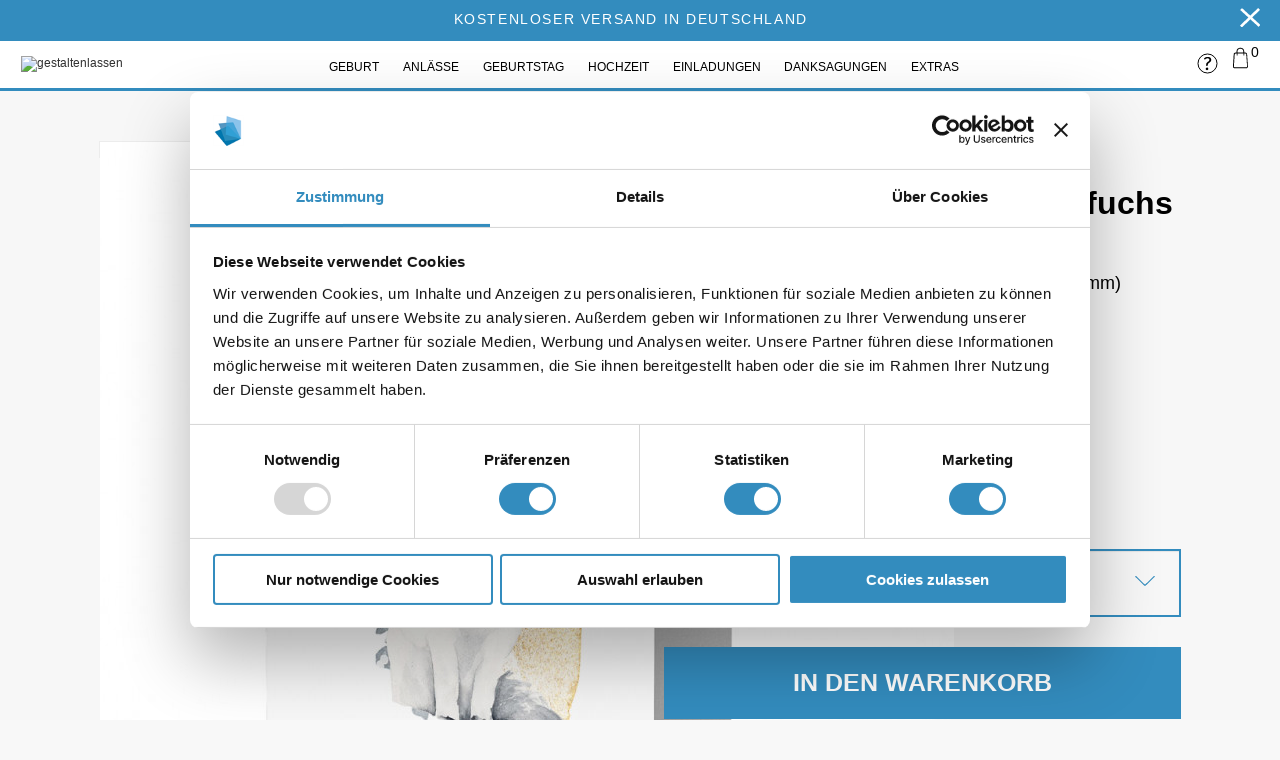

--- FILE ---
content_type: text/html; charset=UTF-8
request_url: https://www.gestaltenlassen.com/weihnachtskarten-schneefuchs.html
body_size: 22636
content:
<!DOCTYPE html><html
xmlns="http://www.w3.org/1999/xhtml" xml:lang="de" lang="de"><head> <script id="Cookiebot" src="https://consent.cookiebot.com/uc.js" data-cbid="0245c3f8-7e36-4ad6-b5da-2aa6c6e936da" data-blockingmode="manual" type="text/javascript"></script> <meta
http-equiv="Content-Type" content="text/html; charset=utf-8" /><title>Weihnachtskarten - Schneefuchs</title><meta
name="viewport" content="width=device-width, initial-scale=1, maximum-scale=1"/><meta
name="viewport" content="user-scalable=no, width=device-width, initial-scale=1.0" /><meta
name="apple-mobile-web-app-capable" content="yes" /><meta
name="description" content="Weihnachtskarten - Schneefuchs. Jetzt Grußkarten für Weihnachten online gestalten &amp; individuell bedrucken lassen!" /><meta
name="keywords" content="" /><meta
name="robots" content="INDEX,FOLLOW" /><link
rel="apple-touch-icon" sizes="180x180" href="https://www.gestaltenlassen.com/skin/frontend/default/gestaltenlassen/images/favicons/apple-touch-icon.png?v=20200609"/><link
rel="icon" type="image/png" sizes="32x32" href="https://www.gestaltenlassen.com/skin/frontend/default/gestaltenlassen/images/favicons/favicon-32x32.png?v=20200609"/><link
rel="icon" type="image/png" sizes="16x16" href="https://www.gestaltenlassen.com/skin/frontend/default/gestaltenlassen/images/favicons/favicon-16x16.png?v=20200609"/><link
rel="manifest" href="https://www.gestaltenlassen.com/skin/frontend/default/gestaltenlassen/images/favicons/site.webmanifest?v=20200609"/><link
rel="mask-icon" href="https://www.gestaltenlassen.com/skin/frontend/default/gestaltenlassen/images/favicons/safari-pinned-tab.svg?v=20200609" color="#5bbad5"/><link
rel="shortcut icon" href="https://www.gestaltenlassen.com/skin/frontend/default/gestaltenlassen/images/favicons/favicon.ico?v=20200609"><meta
name="msapplication-TileColor" content="#da532c"><meta
name="msapplication-config" content="https://www.gestaltenlassen.com/skin/frontend/default/gestaltenlassen/images/favicons/browserconfig.xml?v=20200609"><meta
name="theme-color" content="#ffffff"/><!--[if lt IE 7]> <script type="text/javascript">//
    var BLANK_URL = 'https://www.gestaltenlassen.com/js/blank.html';
    var BLANK_IMG = 'https://www.gestaltenlassen.com/js/spacer.gif';
//</script> <![endif]-->
<!--[if lt IE 9]><div
style=' clear: both; text-align:center; position: relative;'>
<a
href="//windows.microsoft.com/en-US/internet-explorer/products/ie/home?ocid=ie6_countdown_bannercode"><img
src="https://www.gestaltenlassen.com/skin/frontend/default/theme703/images/warning_bar_0000_us.jpg" border="0" height="42" width="820" alt="You are using an outdated browser. For a faster, safer browsing experience, upgrade for free today." /></a></div><style>body {	min-width: 960px !important;}</style><![endif]--><link
rel="stylesheet" type="text/css" href="https://www.gestaltenlassen.com/media/css/a40891b13f028cd3765ce8733760b498-1-SSL-1415178403.css" /><link
rel="stylesheet" type="text/css" href="https://www.gestaltenlassen.com/media/css/614813edeaf7eb865f87ee2867e4326e-1-SSL-1707475653.css" media="all" /><link
rel="stylesheet" type="text/css" href="https://www.gestaltenlassen.com/media/css/0ae91f4889fbe77b4d3c2a8df04d45ce-1-SSL-1481271246.css" media="print" /> <script type="text/javascript" src="https://www.gestaltenlassen.com/media/js/c541363ffc2fc3b03581f57caecde1ea-1585209702.js"></script> <script type="text/javascript" src="https://www.gestaltenlassen.com/media/js/25a2091287d8dc38942c85ea8ec2d8a4-1683104428.js"></script> <link
rel="canonical" href="https://www.gestaltenlassen.com/weihnachtskarten-schneefuchs.html" />
<!--[if lt IE 8]><link
rel="stylesheet" type="text/css" href="https://www.gestaltenlassen.com/media/css/3ace0ffb4724113239510f0fc1224a3a-1-SSL-1481271246.css" media="all" />
<![endif]-->
<!--[if lt IE 7]> <script type="text/javascript" src="https://www.gestaltenlassen.com/media/js/6c68513d0b2ee9c731da3d947232cc0b-1434805211.js"></script> <script type="text/javascript" src="https://www.gestaltenlassen.com/media/js/c8292877b98897c180588354b1a7593a-1585209702.js"></script> <![endif]--> <script type="text/javascript">//
    Mage.Cookies.path = '/';
    Mage.Cookies.domain = '.www.gestaltenlassen.com';
    Mage.Cookies.secure = false;
    //</script> <link
rel="stylesheet" href="https://www.gestaltenlassen.com/skin/frontend/default/theme703/cmsmart/ajaxcart/css/default.css" type="text/css" /><style type="text/css">#ajaxcartmsg {
		background: #FFFFFF !important;
		border:5px solid #DDDDDD !important;
	}
	/* #ajaxscicon{ display:inline-block; right:50px; top:50px; bottom:auto; left:auto; } */</style> <script type="text/javascript">//
	var baseUrlAjax = 'https://www.gestaltenlassen.com/';
	var cartlinkclass = '';
	var ajaxConfirmMsgDelItem = 'Soll dieser Artikel wirklich aus Ihrem Warenkorb entfernt werden?';
	var ajaxConfirmMsgEmpty = 'Empty cart?';
//]]</script> 
 <script type="text/plain" data-cookieconsent="marketing">!function(f,b,e,v,n,t,s){if(f.fbq)return;n=f.fbq=function(){n.callMethod?
n.callMethod.apply(n,arguments):n.queue.push(arguments)};if(!f._fbq)f._fbq=n;
n.push=n;n.loaded=!0;n.version='2.0';n.queue=[];t=b.createElement(e);t.async=!0;
t.src=v;s=b.getElementsByTagName(e)[0];s.parentNode.insertBefore(t,s)}(window,
document,'script','//connect.facebook.net/en_US/fbevents.js');
fbq('init', '1628582384104723', {}, {agent: 'exmagento-1.9.4.5-2.6.3' });
fbq('track', 'PageView', {
  source: 'magento',
  version: "1.9.4.5",
  pluginVersion: "2.6.3"
});</script> 
 <script type="text/plain" data-cookieconsent="statistics">(function(i,s,o,g,r,a,m){i['GoogleAnalyticsObject']=r;i[r]=i[r]||function(){
            (i[r].q=i[r].q||[]).push(arguments)},i[r].l=1*new Date();a=s.createElement(o),
            m=s.getElementsByTagName(o)[0];a.async=1;a.src=g;m.parentNode.insertBefore(a,m)
        })(window,document,'script','https://www.google-analytics.com/analytics.js','ga');

        ga('create', 'UA-58856359-1','auto');
        
                    ga('set', 'anonymizeIp', true);</script> 
 <script type="text/javascript">window["mgctlbx$Pltm"] = "Magento";</script> <link
type="text/css" href="https://www.gestaltenlassen.com/skin/frontend/base/default/css/magiczoomplus/magiczoomplus.css" rel="stylesheet" media="screen" /><link
type="text/css" href="https://www.gestaltenlassen.com/skin/frontend/base/default/css/magiczoomplus/magiczoomplus.module.css" rel="stylesheet" media="screen" /> <script type="text/javascript" src="https://www.gestaltenlassen.com/skin/frontend/base/default/js/magiczoomplus.js"></script> <script type="text/javascript" src="https://www.gestaltenlassen.com/skin/frontend/base/default/js/magictoolbox.utils.js"></script> <script type="text/javascript">var mzOptions = {
		'zoomWidth':'auto',
		'zoomHeight':'auto',
		'zoomPosition':'right',
		'zoomDistance':15,
		'selectorTrigger':'click',
		'transitionEffect':true,
		'lazyZoom':false,
		'rightClick':false,
		'zoomMode':'zoom',
		'zoomOn':'hover',
		'upscale':true,
		'smoothing':true,
		'variableZoom':false,
		'zoomCaption':'off',
		'expand':'window',
		'expandZoomMode':'zoom',
		'expandZoomOn':'click',
		'expandCaption':true,
		'closeOnClickOutside':true,
		'cssClass':'',
		'hint':'off',
		'textHoverZoomHint':'Zum Zoomen über das Bild fahren',
		'textClickZoomHint':'Zum Zoomen klicken',
		'textExpandHint':'Zum Vergrößern klicken',
		'textBtnClose':'Schließen',
		'textBtnNext':'Nächstes',
		'textBtnPrev':'Voriges'
	}</script> <script type="text/javascript">var mzMobileOptions = {
		'textClickZoomHint':'Zum Zoomen doppelt klicken',
		'textExpandHint':'Zum Vergrößern Tippen'
	}</script> <script type="text/javascript" src="https://www.gestaltenlassen.com/skin/frontend/base/default/js/magictoolbox_utils.js"></script> <script type="text/javascript">var magicToolboxLinks = [];
    var magicToolboxProductId = 909;
    var magicToolboxTool = 'magiczoomplus';
    var magicToolboxToolMainId = 'MagicZoomPlusImage'+magicToolboxProductId;
    var magicToolboxOptionTitles = ['color'];
    var magicToolboxSwitchMetod = 'click';
    var magicToolboxMouseoverDelay = 0;

    $mjs(window).jAddEvent('load', function() {
        magicToolboxPrepareOptions();
    });
    var allowHighlightActiveSelectorOnUpdate = true;
    mzOptions['onUpdate'] = function(id, oldA, newA) {
        if(allowHighlightActiveSelectorOnUpdate) {
            magicToolboxHighlightActiveSelector(newA);
        }
        allowHighlightActiveSelectorOnUpdate = true;
    };</script>  <script type="text/plain" data-cookieconsent="marketing">(function (w, d, t, r, u) {
        var f, n, i;
        w[u] = w[u] || [], f = function () {
            var o =

                {ti: "16004810"}
            ;o.q = w[u], w[u] = new UET(o), w[u].push("pageLoad")
        }, n = d.createElement(t), n.src = r, n.async = 1, n.onload = n.onreadystatechange = function () {
            var s = this.readyState;
            s && s !== "loaded" && s !== "complete" || (f(), n.onload = n.onreadystatechange = null)
        }
            , i = d.getElementsByTagName(t)[0], i.parentNode.insertBefore(n, i)
    })(window, document, "script", "//bat.bing.com/bat.js", "uetq");</script> <meta
name="twitter:card" content="product" /><meta
name="twitter:site" content="@gestaltenlassen" /><meta
name="twitter:creator" content="@gestaltenlassen" /><meta
name="twitter:title" content="Weihnachtskarten - Schneefuchs" /><meta
name="twitter:description" content="&lt;p&gt;&lt;h3&gt;Weihnachtskarten - Schneefuchs&lt;\/h3&gt;&lt;\/p&gt; &lt;br \/&gt;
&lt;br \/&gt;
&lt;p&gt;&lt;br \/&gt;
Sende Deinen Liebsten Weihnachtsgrüße mit Weihnachtskarten von gestaltenlassen.com.&lt;br \/&gt;
&lt;\/p&gt; " /><meta
name="twitter:image" content="https://www.gestaltenlassen.com/media/catalog/product/1/_/1_322.jpg" /><meta
name="twitter:data1" content="€25" /><meta
name="twitter:label1" content="PRICE" /><meta
name="twitter:data2" content="DE" /><meta
name="twitter:label2" content="LOCATION" /><meta
property="og:site_name" content="gestaltenlassen.com" /><meta
property="og:type" content="product.item" /><meta
property="og:url" content="https://www.gestaltenlassen.com/weihnachtskarten-schneefuchs.html" /><meta
property="og:title" content="Weihnachtskarten - Schneefuchs" /><meta
property="og:description" content="&lt;p&gt;&lt;h3&gt;Weihnachtskarten - Schneefuchs&lt;\/h3&gt;&lt;\/p&gt; &lt;br \/&gt;
&lt;br \/&gt;
&lt;p&gt;&lt;br \/&gt;
Sende Deinen Liebsten Weihnachtsgrüße mit Weihnachtskarten von gestaltenlassen.com.&lt;br \/&gt;
&lt;\/p&gt; " /><meta
property="og:image" content="https://www.gestaltenlassen.com/media/catalog/product/1/_/1_322.jpg" /><meta
property="product:retailer_item_id" content="EK0367" /><meta
property="product:price:amount" content="25.00" /><meta
property="product:price:currency" content="EUR" /><meta
property="product:availability" content="in stock" /><meta
property="product:condition" content="new" /> <script type="text/javascript">//
        var Translator = new Translate({"HTML tags are not allowed":"HTML-Tags sind nicht erlaubt","Please select an option.":"Bitte w\u00e4hlen Sie eine Option.","This is a required field.":"Dies ist ein Pflichtfeld.","Please enter a valid number in this field.":"Bitte geben Sie eine g\u00fcltige Nummer in dieses Feld ein.","The value is not within the specified range.":"Der Wert ist nicht innerhalb des erlaubten Bereichs.","Please use numbers only in this field. Please avoid spaces or other characters such as dots or commas.":"Bitte nur Ziffern in diesem Feld verwenden. Vermeiden Sie Leerzeichen oder andere Zeichen (z. B. Punkt oder Komma).","Please use letters only (a-z or A-Z) in this field.":"Bitte nur Buchstaben (a-z oder A-Z) in diesem Feld verwenden.","Please use only letters (a-z), numbers (0-9) or underscore(_) in this field, first character should be a letter.":"Bitte nur Buchstaben (a-z), Ziffern (0-9) oder Unterstriche (_) in diesem Feld verwenden, das erste Zeichen muss ein Buchstabe sein.","Please use only letters (a-z or A-Z) or numbers (0-9) only in this field. No spaces or other characters are allowed.":"Bitte nur Buchstaben (a-z oder A-Z) oder Ziffern (0-9) in diesem Feld verwenden. Leerzeichen oder andere Zeichen sind nicht erlaubt.","Please use only letters (a-z or A-Z) or numbers (0-9) or spaces and # only in this field.":"Bitte nur Buchstaben (a-z oder A-Z), Ziffern (0-9), Leerzeichen oder # f\u00fcr dieses Feld verwenden.","Please enter a valid phone number. For example (123) 456-7890 or 123-456-7890.":"Bitte geben Sie eine g\u00fcltige Telefonnummer ein. Zum Beispiel (123) 456-7890 oder 123-456-7890.","Please enter a valid fax number. For example (123) 456-7890 or 123-456-7890.":"Bitte tragen Sie eine g\u00fcltige Faxnummer ein. Zum Beispiel (123) 456-7890 oder 123-456-7890.","Please enter a valid date.":"Bitte geben Sie ein g\u00fcltiges Datum ein.","The From Date value should be less than or equal to the To Date value.":"Das Startdatum sollte vor dem oder am Enddatum liegen.","Please enter a valid email address. For example johndoe@domain.com.":"Bitte geben Sie eine g\u00fcltige E-Mail-Adresse ein. Zum Beispiel johndoe@domain.de.","Please use only visible characters and spaces.":"Bitte nur sichtbare Zeichen verwenden.","Please make sure your passwords match.":"Bitte stellen Sie sicher, dass die beiden Passworte identisch sind.","Please enter a valid URL. Protocol is required (http:\/\/, https:\/\/ or ftp:\/\/)":"Bitte geben Sie eine g\u00fcltige URL ein. M\u00f6gliche Protokolle (http:\/\/, https:\/\/ or ftp:\/\/)","Please enter a valid URL. For example http:\/\/www.example.com or www.example.com":"Bitte geben Sie eine g\u00fcltige URL ein. Zum Beispiel http:\/\/www.beispiel.de oder www.beispiel.de","Please enter a valid URL Key. For example \"example-page\", \"example-page.html\" or \"anotherlevel\/example-page\".":"Bitte geben Sie einen g\u00fcltigen URL-Bezeichner ein. Zum Beispiel \"beispiel-seite\", \"beispiel-seite.html\" or \"unterverzeichnis\/beispiel-seite\".","Please enter a valid XML-identifier. For example something_1, block5, id-4.":"Bitte geben Sie einen g\u00fcltigen XML-Identifizierer an. Zum Beispiel irgendetwas_1, block5, id-4.","Please enter a valid social security number. For example 123-45-6789.":"Bitte geben Sie eine g\u00fcltige Sozialversicherungsnummer ein. Zum Beispiel 123-45-6789.","Please enter a valid zip code. For example 90602 or 90602-1234.":"Bitte geben Sie eine g\u00fcltige Postleitzahl ein. Zum Beispiel 21335.","Please enter a valid zip code.":"Bitte geben Sie eine g\u00fcltige Postleitzahl ein.","Please use this date format: dd\/mm\/yyyy. For example 17\/03\/2006 for the 17th of March, 2006.":"Bitte verwenden Sie dieses Datumsformat: tt\/mm\/jjjj. Zum Beispiel 17\/03\/2006 f\u00fcr den 17. M\u00e4rz 2006.","Please enter a valid $ amount. For example $100.00.":"Bitte geben Sie einen g\u00fcltigen Betrag ein. Zum Beispiel 100,00 \u20ac.","Please select one of the above options.":"Bitte w\u00e4hlen Sie eine der oberen Optionen.","Please select one of the options.":"Bitte w\u00e4hlen Sie eine der Optionen.","Please select State\/Province.":"Bitte Land\/Bundesland w\u00e4hlen.","Please enter a number greater than 0 in this field.":"Bitte geben Sie eine Zahl gr\u00f6\u00dfer 0 in dieses Feld ein.","Please enter a number 0 or greater in this field.":"Bitte tragen Sie eine Zahl gr\u00f6\u00dfer\/gleich 0 in dieses Feld ein.","Please enter a valid credit card number.":"Bitte geben Sie eine g\u00fcltige Kreditkartennummer ein.","Credit card number does not match credit card type.":"Kreditkartennummer entspricht nicht Kreditkartentyp.","Card type does not match credit card number.":"Kreditkartenart entspricht nicht der angegeben Kreditkartennummer.","Incorrect credit card expiration date.":"Falsches Kreditkarten Ablaufdatum.","Please enter a valid credit card verification number.":"Bitte tragen Sie eine g\u00fcltige Kreditkarten-Pr\u00fcfnummer ein.","Please use only letters (a-z or A-Z), numbers (0-9) or underscore(_) in this field, first character should be a letter.":"Bitte nur Buchstaben (a-z oder A-Z), Ziffern (0-9) oder Unterstriche (_) in diesem Feld verwenden, das erste Zeichen muss ein Buchstabe sein.","Please input a valid CSS-length. For example 100px or 77pt or 20em or .5ex or 50%.":"Bitte geben Sie eine g\u00fcltige CSS-L\u00e4nge an. Beispielsweise 100px, 77pt, 20em, .5ex oder 50%.","Text length does not satisfy specified text range.":"Textl\u00e4nge ist nicht korrekt.","Please enter a number lower than 100.":"Bitte tragen Sie keine Zahl gr\u00f6\u00dfer\/gleich 100 in dieses Feld ein.","Please select a file":"Bitte w\u00e4hlen Sie eine Datei","Please enter issue number or start date for switch\/solo card type.":"Bitte geben Sie eine Vorgangsnummer oder ein Startdatum switch\/solo Karten an.","Please wait, loading...":"Bitte warten, wird geladen \u2026","This date is a required value.":"Das Datum ist eine ben\u00f6tigte Angabe.","Please enter a valid day (1-%d).":"Bitte geben Sie einen g\u00fcltigen Tag (1-%d) an.","Please enter a valid month (1-12).":"Bitte geben Sie einen g\u00fcltigen Monat (1-12) an.","Please enter a valid year (1900-%d).":"Bitte geben Sie ein g\u00fcltiges Jahr (1900-%d) an.","Please enter a valid full date":"Bitte geben Sie eine vollst\u00e4ndiges, g\u00fcltiges Datum an","Please enter a valid date between %s and %s":"Bitte geben Sie ein g\u00fcltiges Datum zwischen dem %s und %s an","Please enter a valid date equal to or greater than %s":"Bitte geben Sie ein g\u00fcltiges Datum am oder nach dem %s an","Please enter a valid date less than or equal to %s":"Bitte geben Sie ein g\u00fcltiges Datum am oder vor dem %s an","Complete":"Vollst\u00e4ndig","Add Products":"Artikel hinzuf\u00fcgen","Please choose to register or to checkout as a guest":"Bitte registrieren Sie sich, oder gehen Sie als Gast zur Kasse","Your order cannot be completed at this time as there is no shipping methods available for it. Please make necessary changes in your shipping address.":"Ihre Bestellung kann momentan nicht abgeschlossen werden, da keine Versandarten daf\u00fcr verf\u00fcgbar sind.","Please specify shipping method.":"Bitte bestimmen Sie die Versandart.","Your order cannot be completed at this time as there is no payment methods available for it.":"Ihre Bestellung kann momentan nicht abgeschlossen werden, da keine Bezahlmethoden daf\u00fcr verf\u00fcgbar sind.","Please specify payment method.":"Bitte bestimmen Sie die Bezahlmethode.","Add to Cart":"In den Warenkorb","In Stock":"Auf Lager","Out of Stock":"Nicht auf Lager"});
        //</script><meta
property="og:title" content="Weihnachtskarten - Schneefuchs"/><meta
property="og:url" content="https://www.gestaltenlassen.com/weihnachtskarten-schneefuchs.html"/><meta
property="og:type" content="product"/><meta
property="og:image" content="https://www.gestaltenlassen.com/media/catalog/product/cache/1/image/9df78eab33525d08d6e5fb8d27136e95/1/_/1_322.jpg"/></head><body
class="ps-static  catalog-product-view catalog-product-view product-weihnachtskarten-schneefuchs">
 <script type="application/ld+json">{ "@context" : "http://schema.org",
  "@type" : "Organization",
  "name" : "gestaltenlassen.com",
  "url" : "https://www.gestaltenlassen.com/",
  "sameAs" : [   "https://www.facebook.com/gestaltenlassen",    "https://twitter.com/gestaltenlassen",    "https://plus.google.com/112973735531498102637?hl=de",    "https://www.instagram.com/gestaltenlassen/",    "https://de.pinterest.com/gestaltenlassen/"  ]
}</script>  <script type="application/ld+json">{
      "@context": "http://schema.org",
      "@type": "Organization",
      "url": "https://www.gestaltenlassen.com/",
      "logo": "https://www.gestaltenlassen.com/skin/frontend/default/gestaltenlassen/images/logo.svg"
    }</script> <script type="application/ld+json">{
  "@context": "http://schema.org",
  "@type": "Organization",
  "address": {
    "@type": "PostalAddress",
    "addressLocality": "Fürth",
    "postalCode": "90763",
    "streetAddress": "Benno-Strauß-Str. 5",
    "addressRegion": "Bayern"
  },
  "name": "gestaltenlassen.com",
  "telephone": "0911-14884390 "
}</script>  <script type="application/ld+json">{
  "@context": "http://schema.org",
  "@type": "Product",
  "description": "&lt;p&gt;&lt;h3&gt;Weihnachtskarten - Schneefuchs&lt;\/h3&gt;&lt;\/p&gt; &lt;br \/&gt;
&lt;br \/&gt;
&lt;p&gt;&lt;br \/&gt;
Sende Deinen Liebsten Weihnachtsgrüße mit Weihnachtskarten von gestaltenlassen.com.&lt;br \/&gt;
&lt;\/p&gt; ",
  "name": "Weihnachtskarten - Schneefuchs",
  "image": "https://www.gestaltenlassen.com/media/catalog/product/1/_/1_322.jpg",
  "sku": "EK0367",
  "url": "https://www.gestaltenlassen.com/weihnachtskarten-schneefuchs.html",
    "offers": [
        {
    	"@type": "Offer",
        "itemCondition": "http://schema.org/NewCondition",
    	 "price": "25.00",
    	"availability": "InStock",
    	"priceCurrency": "EUR"

    }
       ]
  }</script> <div
class="wrapper de-lang-class">
<noscript><div
class="global-site-notice noscript"><div
class="notice-inner"><p>
<strong>JavaScript scheint in Ihrem Browser deaktiviert zu sein.</strong><br
/>
Sie müssen JavaScript in Ihrem Browser aktivieren, um alle Funktionen in diesem Shop nutzen zu können.</p></div></div>
</noscript><div
class="page"><div
class="header-container"><div
id="notification-bar"><div
id="notification" class="container"><span
class="notification-content">Kostenloser Versand in Deutschland</span><span
class="notification-close"><a
title="Hinweis schließen">×</a></span></div></div> <script type="text/javascript">$$('#notification-bar .notification-close').first().observe('click',function(event) {
            var callback = function() { jQuery('body').css('padding-top', jQuery('.header-container').height()); };
            event.element().up('#notification-bar').fade({duration:0.5, afterFinish:callback});
            Mage.Cookies.set("clear_notification_bar_","1",new Date((new Date()).getTime() + 31536000*1000),"/");
        });</script> <div
class="container"><div
class="header">
<a
href="https://www.gestaltenlassen.com/" title="gestaltenlassen"
class="logo"><strong>gestaltenlassen</strong><img
src="https&#x3A;&#x2F;&#x2F;www.gestaltenlassen.com&#x2F;skin&#x2F;frontend&#x2F;default&#x2F;gestaltenlassen&#x2F;images&#x2F;logo.svg"
alt="gestaltenlassen"/></a><div
class="top-menu"><div
class="nav-container"><ul
id="nav" class="sf-menu"><li
class="level0 nav-1 first level-top parent"><span>Geburt</span><ul
class="level0"><li
class="level1 nav-1-1 first parent"><a
href="https://www.gestaltenlassen.com/geburt-karten/alle-geburtskarten.html" ><span>Alle Geburtskarten</span></a><ul
class="level1"><li
class="level2 nav-1-1-1 first"><a
href="https://www.gestaltenlassen.com/geburt-karten/alle-geburtskarten/geburtskarten-maedchen.html" ><span>Geburtskarten Mädchen</span></a></li><li
class="level2 nav-1-1-2"><a
href="https://www.gestaltenlassen.com/geburt-karten/alle-geburtskarten/geburtskarten-junge.html" ><span>Geburtskarten Junge</span></a></li><li
class="level2 nav-1-1-3 last"><a
href="https://www.gestaltenlassen.com/geburt-karten/alle-geburtskarten/geburtskarten-zwillinge.html" ><span>Geburtskarten Zwillinge</span></a></li></ul></li><li
class="level1 nav-1-2"><a
href="https://www.gestaltenlassen.com/geburt-karten/dankeskarten-geburt.html" ><span>Dankeskarten Geburt</span></a></li><li
class="level1 nav-1-3 last parent"><a
href="https://www.gestaltenlassen.com/geburt-karten/geburt-extras.html" ><span>Geburt Extras</span></a><ul
class="level1"><li
class="level2 nav-1-3-1 first last parent"><a
href="https://www.gestaltenlassen.com/geburt-karten/geburt-extras/briefumschlaege-geburt.html" ><span>Briefumschläge</span></a><ul
class="level2"><li
class="level3 nav-1-3-1-1 first"><a
href="https://www.gestaltenlassen.com/geburt-karten/geburt-extras/briefumschlaege-geburt/briefumschlaege-din-c6.html" ><span>Briefumschläge DIN C6</span></a></li><li
class="level3 nav-1-3-1-2"><a
href="https://www.gestaltenlassen.com/geburt-karten/geburt-extras/briefumschlaege-geburt/briefumschlaege-din-lang.html" ><span>Briefumschläge DIN Lang</span></a></li><li
class="level3 nav-1-3-1-3 last"><a
href="https://www.gestaltenlassen.com/geburt-karten/geburt-extras/briefumschlaege-geburt/briefumschlaege-quadrat.html" ><span>Briefumschläge Quadrat</span></a></li></ul></li></ul></li></ul></li><li
class="level0 nav-2 level-top parent"><span>Anlässe</span><ul
class="level0"><li
class="level1 nav-2-1 first"><a
href="https://www.gestaltenlassen.com/anlaesse-1/partyeinladungen.html" ><span>Partyeinladungen</span></a></li><li
class="level1 nav-2-2 parent"><a
href="https://www.gestaltenlassen.com/anlaesse-1/taufkarten.html" ><span>Taufkarten</span></a><ul
class="level1"><li
class="level2 nav-2-2-1 first"><a
href="https://www.gestaltenlassen.com/anlaesse-1/taufkarten/einladung-taufe.html" ><span>Taufeinladungen</span></a></li><li
class="level2 nav-2-2-2"><a
href="https://www.gestaltenlassen.com/anlaesse-1/taufkarten/danksagung-taufe.html" ><span>Danksagung Taufe</span></a></li><li
class="level2 nav-2-2-3"><a
href="https://www.gestaltenlassen.com/anlaesse-1/taufkarten/menuekarten-taufe.html" ><span>Menükarten Taufe</span></a></li><li
class="level2 nav-2-2-4 last"><a
href="https://www.gestaltenlassen.com/anlaesse-1/taufkarten/tischkarten-taufe.html" ><span>Tischkarten Taufe</span></a></li></ul></li><li
class="level1 nav-2-3 parent"><a
href="https://www.gestaltenlassen.com/anlaesse-1/kommunionskarten.html" ><span>Kommunionskarten</span></a><ul
class="level1"><li
class="level2 nav-2-3-1 first"><a
href="https://www.gestaltenlassen.com/anlaesse-1/kommunionskarten/einladungskarten-kommunion-1.html" ><span>Einladungen Kommunion</span></a></li><li
class="level2 nav-2-3-2 last"><a
href="https://www.gestaltenlassen.com/anlaesse-1/kommunionskarten/kommunion-danksagungskarten-1.html" ><span>Danksagung Kommunion</span></a></li></ul></li><li
class="level1 nav-2-4 parent"><a
href="https://www.gestaltenlassen.com/anlaesse-1/konfirmationskarten.html" ><span>Konfirmationskarten</span></a><ul
class="level1"><li
class="level2 nav-2-4-1 first"><a
href="https://www.gestaltenlassen.com/anlaesse-1/konfirmationskarten/einladungskarten-konfirmation-1.html" ><span>Einladungen Konfirmation</span></a></li><li
class="level2 nav-2-4-2 last"><a
href="https://www.gestaltenlassen.com/anlaesse-1/konfirmationskarten/danksagungskarten-konfirmation-1.html" ><span>Danksagung Konfirmation</span></a></li></ul></li><li
class="level1 nav-2-5 parent"><a
href="https://www.gestaltenlassen.com/anlaesse-1/trauer-karten.html" ><span>Karten zur Trauer</span></a><ul
class="level1"><li
class="level2 nav-2-5-1 first"><a
href="https://www.gestaltenlassen.com/anlaesse-1/trauer-karten/trauerkarten-1.html" ><span>Trauerkarten</span></a></li><li
class="level2 nav-2-5-2"><a
href="https://www.gestaltenlassen.com/anlaesse-1/trauer-karten/trauerdanksagungen-1.html" ><span>Danksagungskarten Trauer</span></a></li><li
class="level2 nav-2-5-3 last"><a
href="https://www.gestaltenlassen.com/anlaesse-1/trauer-karten/sterbebilder-1.html" ><span>Sterbebilder</span></a></li></ul></li><li
class="level1 nav-2-6 parent"><a
href="https://www.gestaltenlassen.com/anlaesse-1/weihnachtskarten.html" ><span>Weihnachtskarten</span></a><ul
class="level1"><li
class="level2 nav-2-6-1 first"><a
href="https://www.gestaltenlassen.com/anlaesse-1/weihnachtskarten/weihnachtskarten-privat-1.html" ><span>Weihnachtskarten Privat</span></a></li><li
class="level2 nav-2-6-2 last"><a
href="https://www.gestaltenlassen.com/anlaesse-1/weihnachtskarten/geschaeftliche-weihnachtskarten.html" ><span>Weihnachtskarten geschäftlich</span></a></li></ul></li><li
class="level1 nav-2-7 last parent"><a
href="https://www.gestaltenlassen.com/anlaesse-1/extras-feste.html" ><span>Extras für alle Feste</span></a><ul
class="level1"><li
class="level2 nav-2-7-1 first last parent"><a
href="https://www.gestaltenlassen.com/anlaesse-1/extras-feste/briefumschlaege-feste.html" ><span>Briefumschläge</span></a><ul
class="level2"><li
class="level3 nav-2-7-1-1 first"><a
href="https://www.gestaltenlassen.com/anlaesse-1/extras-feste/briefumschlaege-feste/briefumschlaege-din-c6.html" ><span>Briefumschläge DIN C6</span></a></li><li
class="level3 nav-2-7-1-2"><a
href="https://www.gestaltenlassen.com/anlaesse-1/extras-feste/briefumschlaege-feste/briefumschlaege-din-lang.html" ><span>Briefumschläge DIN Lang</span></a></li><li
class="level3 nav-2-7-1-3 last"><a
href="https://www.gestaltenlassen.com/anlaesse-1/extras-feste/briefumschlaege-feste/briefumschlaege-quadrat.html" ><span>Briefumschläge Quadrat</span></a></li></ul></li></ul></li></ul></li><li
class="level0 nav-3 level-top parent"><span>Geburtstag</span><ul
class="level0"><li
class="level1 nav-3-1 first"><a
href="https://www.gestaltenlassen.com/geburtstagseinladungen/alle-einladungskarten-geburtstag.html" ><span>Alle Einladungskarten Geburtstag</span></a></li><li
class="level1 nav-3-2"><a
href="https://www.gestaltenlassen.com/geburtstagseinladungen/einladungskarten-18-geburtstag.html" ><span>Einladungskarten 18. Geburtstag</span></a></li><li
class="level1 nav-3-3"><a
href="https://www.gestaltenlassen.com/geburtstagseinladungen/einladungskarten-30-geburtstag.html" ><span>Einladungskarten 30. Geburtstag</span></a></li><li
class="level1 nav-3-4"><a
href="https://www.gestaltenlassen.com/geburtstagseinladungen/einladungskarten-40-geburtstag.html" ><span>Einladungskarten 40. Geburtstag</span></a></li><li
class="level1 nav-3-5"><a
href="https://www.gestaltenlassen.com/geburtstagseinladungen/einladungskarten-50-geburtstag.html" ><span>Einladungskarten 50. Geburtstag</span></a></li><li
class="level1 nav-3-6"><a
href="https://www.gestaltenlassen.com/geburtstagseinladungen/einladungskarten-60-geburtstag.html" ><span>Einladungskarten 60. Geburtstag</span></a></li><li
class="level1 nav-3-7"><a
href="https://www.gestaltenlassen.com/geburtstagseinladungen/einladungskarten-70-geburtstag.html" ><span>Einladungskarten 70. Geburtstag</span></a></li><li
class="level1 nav-3-8"><a
href="https://www.gestaltenlassen.com/geburtstagseinladungen/einladungskarten-80-geburtstag.html" ><span>Einladungskarten 80. Geburtstag</span></a></li><li
class="level1 nav-3-9"><a
href="https://www.gestaltenlassen.com/geburtstagseinladungen/einladungskarten-90-geburtstag.html" ><span>Einladungskarten 90. Geburtstag</span></a></li><li
class="level1 nav-3-10"><a
href="https://www.gestaltenlassen.com/geburtstagseinladungen/einladungskarten-1-99-geburtstag.html" ><span>Einladungskarten 1.-99. Geburtstag </span></a></li><li
class="level1 nav-3-11"><a
href="https://www.gestaltenlassen.com/geburtstagseinladungen/dankeskarten-geburtstag.html" ><span>Dankeskarten Geburtstag</span></a></li><li
class="level1 nav-3-12"><a
href="https://www.gestaltenlassen.com/geburtstagseinladungen/lustige-einladungen.html" ><span>Lustige Einladungen</span></a></li><li
class="level1 nav-3-13"><a
href="https://www.gestaltenlassen.com/geburtstagseinladungen/einladungskarten-kindergeburtstag.html" ><span>Einladungskarten Kindergeburtstag</span></a></li><li
class="level1 nav-3-14"><a
href="https://www.gestaltenlassen.com/geburtstagseinladungen/menuekarten-geburtstag.html" ><span>Menükarten Geburtstag</span></a></li><li
class="level1 nav-3-15"><a
href="https://www.gestaltenlassen.com/geburtstagseinladungen/tischkarten-geburtstag.html" ><span>Tischkarten Geburtstag</span></a></li><li
class="level1 nav-3-16 last parent"><a
href="https://www.gestaltenlassen.com/geburtstagseinladungen/extras-geburtstag.html" ><span>Geburtstag Extras</span></a><ul
class="level1"><li
class="level2 nav-3-16-1 first last parent"><a
href="https://www.gestaltenlassen.com/geburtstagseinladungen/extras-geburtstag/briefumschlaege-geburtstag.html" ><span>Briefumschläge</span></a><ul
class="level2"><li
class="level3 nav-3-16-1-1 first"><a
href="https://www.gestaltenlassen.com/geburtstagseinladungen/extras-geburtstag/briefumschlaege-geburtstag/briefumschlaege-din-c6.html" ><span>Briefumschläge DIN C6</span></a></li><li
class="level3 nav-3-16-1-2"><a
href="https://www.gestaltenlassen.com/geburtstagseinladungen/extras-geburtstag/briefumschlaege-geburtstag/briefumschlaege-din-lang.html" ><span>Briefumschläge DIN Lang</span></a></li><li
class="level3 nav-3-16-1-3 last"><a
href="https://www.gestaltenlassen.com/geburtstagseinladungen/extras-geburtstag/briefumschlaege-geburtstag/briefumschlaege-quadrat.html" ><span>Briefumschläge Quadrat</span></a></li></ul></li></ul></li></ul></li><li
class="level0 nav-4 level-top parent"><span>Hochzeit</span><ul
class="level0"><li
class="level1 nav-4-1 first"><a
href="https://www.gestaltenlassen.com/hochzeitskarten/alle-hochzeitskarten.html" ><span>Alle Hochzeitskarten</span></a></li><li
class="level1 nav-4-2"><a
href="https://www.gestaltenlassen.com/hochzeitskarten/save-the-date-karten.html" ><span>Save-the-Date Karten</span></a></li><li
class="level1 nav-4-3"><a
href="https://www.gestaltenlassen.com/hochzeitskarten/hochzeitseinladungen.html" ><span>Einladungen zur Hochzeit</span></a></li><li
class="level1 nav-4-4"><a
href="https://www.gestaltenlassen.com/hochzeitskarten/dankeskarten-hochzeit.html" ><span>Dankeskarten Hochzeit</span></a></li><li
class="level1 nav-4-5"><a
href="https://www.gestaltenlassen.com/hochzeitskarten/menuekarten-hochzeit.html" ><span>Menükarten Hochzeit</span></a></li><li
class="level1 nav-4-6"><a
href="https://www.gestaltenlassen.com/hochzeitskarten/antwortkarten-hochzeit.html" ><span>Antwortkarten Hochzeit</span></a></li><li
class="level1 nav-4-7"><a
href="https://www.gestaltenlassen.com/hochzeitskarten/tischkarten-hochzeit.html" ><span>Tischkarten Hochzeit</span></a></li><li
class="level1 nav-4-8 parent"><a
href="https://www.gestaltenlassen.com/hochzeitskarten/karten-zur-silberhochzeit.html" ><span>Karten zur Silberhochzeit</span></a><ul
class="level1"><li
class="level2 nav-4-8-1 first"><a
href="https://www.gestaltenlassen.com/hochzeitskarten/karten-zur-silberhochzeit/einladungskarten-zur-silberhochzeit.html" ><span>Einladungskarten zur Silberhochzeit</span></a></li><li
class="level2 nav-4-8-2 last"><a
href="https://www.gestaltenlassen.com/hochzeitskarten/karten-zur-silberhochzeit/danksagung-silberhochzeit.html" ><span>Danksagung Silberhochzeit</span></a></li></ul></li><li
class="level1 nav-4-9 parent"><a
href="https://www.gestaltenlassen.com/hochzeitskarten/karten-zur-goldenen-hochzeit.html" ><span>Karten zur Goldenen Hochzeit</span></a><ul
class="level1"><li
class="level2 nav-4-9-1 first"><a
href="https://www.gestaltenlassen.com/hochzeitskarten/karten-zur-goldenen-hochzeit/einladungskarten-goldene-hochzeit.html" ><span>Einladungskarten Goldene Hochzeit</span></a></li><li
class="level2 nav-4-9-2 last"><a
href="https://www.gestaltenlassen.com/hochzeitskarten/karten-zur-goldenen-hochzeit/danksagung-goldene-hochzeit.html" ><span>Danksagung Goldene Hochzeit</span></a></li></ul></li><li
class="level1 nav-4-10 last parent"><a
href="https://www.gestaltenlassen.com/hochzeitskarten/hochzeit-extras.html" ><span>Hochzeit Extras</span></a><ul
class="level1"><li
class="level2 nav-4-10-1 first last parent"><a
href="https://www.gestaltenlassen.com/hochzeitskarten/hochzeit-extras/briefumschlaege-hochzeit.html" ><span>Briefumschläge</span></a><ul
class="level2"><li
class="level3 nav-4-10-1-1 first"><a
href="https://www.gestaltenlassen.com/hochzeitskarten/hochzeit-extras/briefumschlaege-hochzeit/briefumschlaege-din-c6.html" ><span>Briefumschläge DIN C6</span></a></li><li
class="level3 nav-4-10-1-2"><a
href="https://www.gestaltenlassen.com/hochzeitskarten/hochzeit-extras/briefumschlaege-hochzeit/briefumschlaege-din-lang.html" ><span>Briefumschläge DIN Lang</span></a></li><li
class="level3 nav-4-10-1-3 last"><a
href="https://www.gestaltenlassen.com/hochzeitskarten/hochzeit-extras/briefumschlaege-hochzeit/briefumschlaege-quadrat.html" ><span>Briefumschläge Quadrat</span></a></li></ul></li></ul></li></ul></li><li
class="level0 nav-5 level-top parent"><span>Einladungen</span><ul
class="level0"><li
class="level1 nav-5-1 first"><a
href="https://www.gestaltenlassen.com/einladungskarten/einladungskarten-einladungen.html" ><span>Alle Einladungskarten</span></a></li><li
class="level1 nav-5-2"><a
href="https://www.gestaltenlassen.com/einladungskarten/hochzeit-1.html" ><span>Hochzeit</span></a></li><li
class="level1 nav-5-3"><a
href="https://www.gestaltenlassen.com/einladungskarten/geburtstag-1.html" ><span>Geburtstag</span></a></li><li
class="level1 nav-5-4"><a
href="https://www.gestaltenlassen.com/einladungskarten/party-einladungskarten.html" ><span>Party</span></a></li><li
class="level1 nav-5-5"><a
href="https://www.gestaltenlassen.com/einladungskarten/taufe-einladungskarten.html" ><span>Taufe</span></a></li><li
class="level1 nav-5-6"><a
href="https://www.gestaltenlassen.com/einladungskarten/silberhochzeit-einladungen.html" ><span>Silberhochzeit</span></a></li><li
class="level1 nav-5-7"><a
href="https://www.gestaltenlassen.com/einladungskarten/goldene-hochzeit-einladungen.html" ><span>Goldene Hochzeit</span></a></li><li
class="level1 nav-5-8 last"><a
href="https://www.gestaltenlassen.com/einladungskarten/trauerfeier-einladungen.html" ><span>Trauer</span></a></li></ul></li><li
class="level0 nav-6 level-top parent"><span>Danksagungen</span><ul
class="level0"><li
class="level1 nav-6-1 first"><a
href="https://www.gestaltenlassen.com/dankeskarten-danksagungen/dankeskarten.html" ><span>Alle Danksagungskarten</span></a></li><li
class="level1 nav-6-2"><a
href="https://www.gestaltenlassen.com/dankeskarten-danksagungen/danksagungskarten-hochzeit.html" ><span>Hochzeit</span></a></li><li
class="level1 nav-6-3"><a
href="https://www.gestaltenlassen.com/dankeskarten-danksagungen/geburtskarten-danksagung.html" ><span>Geburt</span></a></li><li
class="level1 nav-6-4"><a
href="https://www.gestaltenlassen.com/dankeskarten-danksagungen/dankeskarte-taufe.html" ><span>Taufe</span></a></li><li
class="level1 nav-6-5"><a
href="https://www.gestaltenlassen.com/dankeskarten-danksagungen/dankeskarten-silberhochzeit.html" ><span>Silberhochzeit</span></a></li><li
class="level1 nav-6-6"><a
href="https://www.gestaltenlassen.com/dankeskarten-danksagungen/dankeskarten-goldene-hochzeit.html" ><span>Goldene Hochzeit</span></a></li><li
class="level1 nav-6-7"><a
href="https://www.gestaltenlassen.com/dankeskarten-danksagungen/dankeskarten-trauer.html" ><span>Trauer</span></a></li><li
class="level1 nav-6-8 last"><a
href="https://www.gestaltenlassen.com/dankeskarten-danksagungen/danksagungskarten-geburtstag.html" ><span>Geburtstag</span></a></li></ul></li><li
class="level0 nav-7 last level-top parent"><span>Extras</span><ul
class="level0"><li
class="level1 nav-7-1 first last parent"><a
href="https://www.gestaltenlassen.com/extras/briefumschlaege.html" ><span>Briefumschläge</span></a><ul
class="level1"><li
class="level2 nav-7-1-1 first"><a
href="https://www.gestaltenlassen.com/extras/briefumschlaege/briefumschlaege-din-c6.html" ><span>Briefumschläge DIN C6</span></a></li><li
class="level2 nav-7-1-2"><a
href="https://www.gestaltenlassen.com/extras/briefumschlaege/briefumschlaege-din-lang.html" ><span>Briefumschläge DIN Lang</span></a></li><li
class="level2 nav-7-1-3 last"><a
href="https://www.gestaltenlassen.com/extras/briefumschlaege/briefumschlaege-quadrat.html" ><span>Briefumschläge Quadrat</span></a></li></ul></li></ul></li></ul><div
class="sf-menu-block"><div
id="menu-icon">Kategorien</div><ul
class="sf-menu-phone"><li
class="sf-menu-phone--title"><div
id="menu-icon--active">Kategorien</div></li><li
class="level0 nav-1 first level-top parent"><span>Geburt</span><ul
class="level0"><li
class="level1 nav-1-1 first parent"><a
href="https://www.gestaltenlassen.com/geburt-karten/alle-geburtskarten.html" ><span>Alle Geburtskarten</span></a><ul
class="level1"><li
class="level2 nav-1-1-1 first"><a
href="https://www.gestaltenlassen.com/geburt-karten/alle-geburtskarten/geburtskarten-maedchen.html" ><span>Geburtskarten Mädchen</span></a></li><li
class="level2 nav-1-1-2"><a
href="https://www.gestaltenlassen.com/geburt-karten/alle-geburtskarten/geburtskarten-junge.html" ><span>Geburtskarten Junge</span></a></li><li
class="level2 nav-1-1-3 last"><a
href="https://www.gestaltenlassen.com/geburt-karten/alle-geburtskarten/geburtskarten-zwillinge.html" ><span>Geburtskarten Zwillinge</span></a></li></ul></li><li
class="level1 nav-1-2"><a
href="https://www.gestaltenlassen.com/geburt-karten/dankeskarten-geburt.html" ><span>Dankeskarten Geburt</span></a></li><li
class="level1 nav-1-3 last parent"><a
href="https://www.gestaltenlassen.com/geburt-karten/geburt-extras.html" ><span>Geburt Extras</span></a><ul
class="level1"><li
class="level2 nav-1-3-1 first last parent"><a
href="https://www.gestaltenlassen.com/geburt-karten/geburt-extras/briefumschlaege-geburt.html" ><span>Briefumschläge</span></a><ul
class="level2"><li
class="level3 nav-1-3-1-1 first"><a
href="https://www.gestaltenlassen.com/geburt-karten/geburt-extras/briefumschlaege-geburt/briefumschlaege-din-c6.html" ><span>Briefumschläge DIN C6</span></a></li><li
class="level3 nav-1-3-1-2"><a
href="https://www.gestaltenlassen.com/geburt-karten/geburt-extras/briefumschlaege-geburt/briefumschlaege-din-lang.html" ><span>Briefumschläge DIN Lang</span></a></li><li
class="level3 nav-1-3-1-3 last"><a
href="https://www.gestaltenlassen.com/geburt-karten/geburt-extras/briefumschlaege-geburt/briefumschlaege-quadrat.html" ><span>Briefumschläge Quadrat</span></a></li></ul></li></ul></li></ul></li><li
class="level0 nav-2 level-top parent"><span>Anlässe</span><ul
class="level0"><li
class="level1 nav-2-1 first"><a
href="https://www.gestaltenlassen.com/anlaesse-1/partyeinladungen.html" ><span>Partyeinladungen</span></a></li><li
class="level1 nav-2-2 parent"><a
href="https://www.gestaltenlassen.com/anlaesse-1/taufkarten.html" ><span>Taufkarten</span></a><ul
class="level1"><li
class="level2 nav-2-2-1 first"><a
href="https://www.gestaltenlassen.com/anlaesse-1/taufkarten/einladung-taufe.html" ><span>Taufeinladungen</span></a></li><li
class="level2 nav-2-2-2"><a
href="https://www.gestaltenlassen.com/anlaesse-1/taufkarten/danksagung-taufe.html" ><span>Danksagung Taufe</span></a></li><li
class="level2 nav-2-2-3"><a
href="https://www.gestaltenlassen.com/anlaesse-1/taufkarten/menuekarten-taufe.html" ><span>Menükarten Taufe</span></a></li><li
class="level2 nav-2-2-4 last"><a
href="https://www.gestaltenlassen.com/anlaesse-1/taufkarten/tischkarten-taufe.html" ><span>Tischkarten Taufe</span></a></li></ul></li><li
class="level1 nav-2-3 parent"><a
href="https://www.gestaltenlassen.com/anlaesse-1/kommunionskarten.html" ><span>Kommunionskarten</span></a><ul
class="level1"><li
class="level2 nav-2-3-1 first"><a
href="https://www.gestaltenlassen.com/anlaesse-1/kommunionskarten/einladungskarten-kommunion-1.html" ><span>Einladungen Kommunion</span></a></li><li
class="level2 nav-2-3-2 last"><a
href="https://www.gestaltenlassen.com/anlaesse-1/kommunionskarten/kommunion-danksagungskarten-1.html" ><span>Danksagung Kommunion</span></a></li></ul></li><li
class="level1 nav-2-4 parent"><a
href="https://www.gestaltenlassen.com/anlaesse-1/konfirmationskarten.html" ><span>Konfirmationskarten</span></a><ul
class="level1"><li
class="level2 nav-2-4-1 first"><a
href="https://www.gestaltenlassen.com/anlaesse-1/konfirmationskarten/einladungskarten-konfirmation-1.html" ><span>Einladungen Konfirmation</span></a></li><li
class="level2 nav-2-4-2 last"><a
href="https://www.gestaltenlassen.com/anlaesse-1/konfirmationskarten/danksagungskarten-konfirmation-1.html" ><span>Danksagung Konfirmation</span></a></li></ul></li><li
class="level1 nav-2-5 parent"><a
href="https://www.gestaltenlassen.com/anlaesse-1/trauer-karten.html" ><span>Karten zur Trauer</span></a><ul
class="level1"><li
class="level2 nav-2-5-1 first"><a
href="https://www.gestaltenlassen.com/anlaesse-1/trauer-karten/trauerkarten-1.html" ><span>Trauerkarten</span></a></li><li
class="level2 nav-2-5-2"><a
href="https://www.gestaltenlassen.com/anlaesse-1/trauer-karten/trauerdanksagungen-1.html" ><span>Danksagungskarten Trauer</span></a></li><li
class="level2 nav-2-5-3 last"><a
href="https://www.gestaltenlassen.com/anlaesse-1/trauer-karten/sterbebilder-1.html" ><span>Sterbebilder</span></a></li></ul></li><li
class="level1 nav-2-6 parent"><a
href="https://www.gestaltenlassen.com/anlaesse-1/weihnachtskarten.html" ><span>Weihnachtskarten</span></a><ul
class="level1"><li
class="level2 nav-2-6-1 first"><a
href="https://www.gestaltenlassen.com/anlaesse-1/weihnachtskarten/weihnachtskarten-privat-1.html" ><span>Weihnachtskarten Privat</span></a></li><li
class="level2 nav-2-6-2 last"><a
href="https://www.gestaltenlassen.com/anlaesse-1/weihnachtskarten/geschaeftliche-weihnachtskarten.html" ><span>Weihnachtskarten geschäftlich</span></a></li></ul></li><li
class="level1 nav-2-7 last parent"><a
href="https://www.gestaltenlassen.com/anlaesse-1/extras-feste.html" ><span>Extras für alle Feste</span></a><ul
class="level1"><li
class="level2 nav-2-7-1 first last parent"><a
href="https://www.gestaltenlassen.com/anlaesse-1/extras-feste/briefumschlaege-feste.html" ><span>Briefumschläge</span></a><ul
class="level2"><li
class="level3 nav-2-7-1-1 first"><a
href="https://www.gestaltenlassen.com/anlaesse-1/extras-feste/briefumschlaege-feste/briefumschlaege-din-c6.html" ><span>Briefumschläge DIN C6</span></a></li><li
class="level3 nav-2-7-1-2"><a
href="https://www.gestaltenlassen.com/anlaesse-1/extras-feste/briefumschlaege-feste/briefumschlaege-din-lang.html" ><span>Briefumschläge DIN Lang</span></a></li><li
class="level3 nav-2-7-1-3 last"><a
href="https://www.gestaltenlassen.com/anlaesse-1/extras-feste/briefumschlaege-feste/briefumschlaege-quadrat.html" ><span>Briefumschläge Quadrat</span></a></li></ul></li></ul></li></ul></li><li
class="level0 nav-3 level-top parent"><span>Geburtstag</span><ul
class="level0"><li
class="level1 nav-3-1 first"><a
href="https://www.gestaltenlassen.com/geburtstagseinladungen/alle-einladungskarten-geburtstag.html" ><span>Alle Einladungskarten Geburtstag</span></a></li><li
class="level1 nav-3-2"><a
href="https://www.gestaltenlassen.com/geburtstagseinladungen/einladungskarten-18-geburtstag.html" ><span>Einladungskarten 18. Geburtstag</span></a></li><li
class="level1 nav-3-3"><a
href="https://www.gestaltenlassen.com/geburtstagseinladungen/einladungskarten-30-geburtstag.html" ><span>Einladungskarten 30. Geburtstag</span></a></li><li
class="level1 nav-3-4"><a
href="https://www.gestaltenlassen.com/geburtstagseinladungen/einladungskarten-40-geburtstag.html" ><span>Einladungskarten 40. Geburtstag</span></a></li><li
class="level1 nav-3-5"><a
href="https://www.gestaltenlassen.com/geburtstagseinladungen/einladungskarten-50-geburtstag.html" ><span>Einladungskarten 50. Geburtstag</span></a></li><li
class="level1 nav-3-6"><a
href="https://www.gestaltenlassen.com/geburtstagseinladungen/einladungskarten-60-geburtstag.html" ><span>Einladungskarten 60. Geburtstag</span></a></li><li
class="level1 nav-3-7"><a
href="https://www.gestaltenlassen.com/geburtstagseinladungen/einladungskarten-70-geburtstag.html" ><span>Einladungskarten 70. Geburtstag</span></a></li><li
class="level1 nav-3-8"><a
href="https://www.gestaltenlassen.com/geburtstagseinladungen/einladungskarten-80-geburtstag.html" ><span>Einladungskarten 80. Geburtstag</span></a></li><li
class="level1 nav-3-9"><a
href="https://www.gestaltenlassen.com/geburtstagseinladungen/einladungskarten-90-geburtstag.html" ><span>Einladungskarten 90. Geburtstag</span></a></li><li
class="level1 nav-3-10"><a
href="https://www.gestaltenlassen.com/geburtstagseinladungen/einladungskarten-1-99-geburtstag.html" ><span>Einladungskarten 1.-99. Geburtstag </span></a></li><li
class="level1 nav-3-11"><a
href="https://www.gestaltenlassen.com/geburtstagseinladungen/dankeskarten-geburtstag.html" ><span>Dankeskarten Geburtstag</span></a></li><li
class="level1 nav-3-12"><a
href="https://www.gestaltenlassen.com/geburtstagseinladungen/lustige-einladungen.html" ><span>Lustige Einladungen</span></a></li><li
class="level1 nav-3-13"><a
href="https://www.gestaltenlassen.com/geburtstagseinladungen/einladungskarten-kindergeburtstag.html" ><span>Einladungskarten Kindergeburtstag</span></a></li><li
class="level1 nav-3-14"><a
href="https://www.gestaltenlassen.com/geburtstagseinladungen/menuekarten-geburtstag.html" ><span>Menükarten Geburtstag</span></a></li><li
class="level1 nav-3-15"><a
href="https://www.gestaltenlassen.com/geburtstagseinladungen/tischkarten-geburtstag.html" ><span>Tischkarten Geburtstag</span></a></li><li
class="level1 nav-3-16 last parent"><a
href="https://www.gestaltenlassen.com/geburtstagseinladungen/extras-geburtstag.html" ><span>Geburtstag Extras</span></a><ul
class="level1"><li
class="level2 nav-3-16-1 first last parent"><a
href="https://www.gestaltenlassen.com/geburtstagseinladungen/extras-geburtstag/briefumschlaege-geburtstag.html" ><span>Briefumschläge</span></a><ul
class="level2"><li
class="level3 nav-3-16-1-1 first"><a
href="https://www.gestaltenlassen.com/geburtstagseinladungen/extras-geburtstag/briefumschlaege-geburtstag/briefumschlaege-din-c6.html" ><span>Briefumschläge DIN C6</span></a></li><li
class="level3 nav-3-16-1-2"><a
href="https://www.gestaltenlassen.com/geburtstagseinladungen/extras-geburtstag/briefumschlaege-geburtstag/briefumschlaege-din-lang.html" ><span>Briefumschläge DIN Lang</span></a></li><li
class="level3 nav-3-16-1-3 last"><a
href="https://www.gestaltenlassen.com/geburtstagseinladungen/extras-geburtstag/briefumschlaege-geburtstag/briefumschlaege-quadrat.html" ><span>Briefumschläge Quadrat</span></a></li></ul></li></ul></li></ul></li><li
class="level0 nav-4 level-top parent"><span>Hochzeit</span><ul
class="level0"><li
class="level1 nav-4-1 first"><a
href="https://www.gestaltenlassen.com/hochzeitskarten/alle-hochzeitskarten.html" ><span>Alle Hochzeitskarten</span></a></li><li
class="level1 nav-4-2"><a
href="https://www.gestaltenlassen.com/hochzeitskarten/save-the-date-karten.html" ><span>Save-the-Date Karten</span></a></li><li
class="level1 nav-4-3"><a
href="https://www.gestaltenlassen.com/hochzeitskarten/hochzeitseinladungen.html" ><span>Einladungen zur Hochzeit</span></a></li><li
class="level1 nav-4-4"><a
href="https://www.gestaltenlassen.com/hochzeitskarten/dankeskarten-hochzeit.html" ><span>Dankeskarten Hochzeit</span></a></li><li
class="level1 nav-4-5"><a
href="https://www.gestaltenlassen.com/hochzeitskarten/menuekarten-hochzeit.html" ><span>Menükarten Hochzeit</span></a></li><li
class="level1 nav-4-6"><a
href="https://www.gestaltenlassen.com/hochzeitskarten/antwortkarten-hochzeit.html" ><span>Antwortkarten Hochzeit</span></a></li><li
class="level1 nav-4-7"><a
href="https://www.gestaltenlassen.com/hochzeitskarten/tischkarten-hochzeit.html" ><span>Tischkarten Hochzeit</span></a></li><li
class="level1 nav-4-8 parent"><a
href="https://www.gestaltenlassen.com/hochzeitskarten/karten-zur-silberhochzeit.html" ><span>Karten zur Silberhochzeit</span></a><ul
class="level1"><li
class="level2 nav-4-8-1 first"><a
href="https://www.gestaltenlassen.com/hochzeitskarten/karten-zur-silberhochzeit/einladungskarten-zur-silberhochzeit.html" ><span>Einladungskarten zur Silberhochzeit</span></a></li><li
class="level2 nav-4-8-2 last"><a
href="https://www.gestaltenlassen.com/hochzeitskarten/karten-zur-silberhochzeit/danksagung-silberhochzeit.html" ><span>Danksagung Silberhochzeit</span></a></li></ul></li><li
class="level1 nav-4-9 parent"><a
href="https://www.gestaltenlassen.com/hochzeitskarten/karten-zur-goldenen-hochzeit.html" ><span>Karten zur Goldenen Hochzeit</span></a><ul
class="level1"><li
class="level2 nav-4-9-1 first"><a
href="https://www.gestaltenlassen.com/hochzeitskarten/karten-zur-goldenen-hochzeit/einladungskarten-goldene-hochzeit.html" ><span>Einladungskarten Goldene Hochzeit</span></a></li><li
class="level2 nav-4-9-2 last"><a
href="https://www.gestaltenlassen.com/hochzeitskarten/karten-zur-goldenen-hochzeit/danksagung-goldene-hochzeit.html" ><span>Danksagung Goldene Hochzeit</span></a></li></ul></li><li
class="level1 nav-4-10 last parent"><a
href="https://www.gestaltenlassen.com/hochzeitskarten/hochzeit-extras.html" ><span>Hochzeit Extras</span></a><ul
class="level1"><li
class="level2 nav-4-10-1 first last parent"><a
href="https://www.gestaltenlassen.com/hochzeitskarten/hochzeit-extras/briefumschlaege-hochzeit.html" ><span>Briefumschläge</span></a><ul
class="level2"><li
class="level3 nav-4-10-1-1 first"><a
href="https://www.gestaltenlassen.com/hochzeitskarten/hochzeit-extras/briefumschlaege-hochzeit/briefumschlaege-din-c6.html" ><span>Briefumschläge DIN C6</span></a></li><li
class="level3 nav-4-10-1-2"><a
href="https://www.gestaltenlassen.com/hochzeitskarten/hochzeit-extras/briefumschlaege-hochzeit/briefumschlaege-din-lang.html" ><span>Briefumschläge DIN Lang</span></a></li><li
class="level3 nav-4-10-1-3 last"><a
href="https://www.gestaltenlassen.com/hochzeitskarten/hochzeit-extras/briefumschlaege-hochzeit/briefumschlaege-quadrat.html" ><span>Briefumschläge Quadrat</span></a></li></ul></li></ul></li></ul></li><li
class="level0 nav-5 level-top parent"><span>Einladungen</span><ul
class="level0"><li
class="level1 nav-5-1 first"><a
href="https://www.gestaltenlassen.com/einladungskarten/einladungskarten-einladungen.html" ><span>Alle Einladungskarten</span></a></li><li
class="level1 nav-5-2"><a
href="https://www.gestaltenlassen.com/einladungskarten/hochzeit-1.html" ><span>Hochzeit</span></a></li><li
class="level1 nav-5-3"><a
href="https://www.gestaltenlassen.com/einladungskarten/geburtstag-1.html" ><span>Geburtstag</span></a></li><li
class="level1 nav-5-4"><a
href="https://www.gestaltenlassen.com/einladungskarten/party-einladungskarten.html" ><span>Party</span></a></li><li
class="level1 nav-5-5"><a
href="https://www.gestaltenlassen.com/einladungskarten/taufe-einladungskarten.html" ><span>Taufe</span></a></li><li
class="level1 nav-5-6"><a
href="https://www.gestaltenlassen.com/einladungskarten/silberhochzeit-einladungen.html" ><span>Silberhochzeit</span></a></li><li
class="level1 nav-5-7"><a
href="https://www.gestaltenlassen.com/einladungskarten/goldene-hochzeit-einladungen.html" ><span>Goldene Hochzeit</span></a></li><li
class="level1 nav-5-8 last"><a
href="https://www.gestaltenlassen.com/einladungskarten/trauerfeier-einladungen.html" ><span>Trauer</span></a></li></ul></li><li
class="level0 nav-6 level-top parent"><span>Danksagungen</span><ul
class="level0"><li
class="level1 nav-6-1 first"><a
href="https://www.gestaltenlassen.com/dankeskarten-danksagungen/dankeskarten.html" ><span>Alle Danksagungskarten</span></a></li><li
class="level1 nav-6-2"><a
href="https://www.gestaltenlassen.com/dankeskarten-danksagungen/danksagungskarten-hochzeit.html" ><span>Hochzeit</span></a></li><li
class="level1 nav-6-3"><a
href="https://www.gestaltenlassen.com/dankeskarten-danksagungen/geburtskarten-danksagung.html" ><span>Geburt</span></a></li><li
class="level1 nav-6-4"><a
href="https://www.gestaltenlassen.com/dankeskarten-danksagungen/dankeskarte-taufe.html" ><span>Taufe</span></a></li><li
class="level1 nav-6-5"><a
href="https://www.gestaltenlassen.com/dankeskarten-danksagungen/dankeskarten-silberhochzeit.html" ><span>Silberhochzeit</span></a></li><li
class="level1 nav-6-6"><a
href="https://www.gestaltenlassen.com/dankeskarten-danksagungen/dankeskarten-goldene-hochzeit.html" ><span>Goldene Hochzeit</span></a></li><li
class="level1 nav-6-7"><a
href="https://www.gestaltenlassen.com/dankeskarten-danksagungen/dankeskarten-trauer.html" ><span>Trauer</span></a></li><li
class="level1 nav-6-8 last"><a
href="https://www.gestaltenlassen.com/dankeskarten-danksagungen/danksagungskarten-geburtstag.html" ><span>Geburtstag</span></a></li></ul></li><li
class="level0 nav-7 last level-top parent"><span>Extras</span><ul
class="level0"><li
class="level1 nav-7-1 first last parent"><a
href="https://www.gestaltenlassen.com/extras/briefumschlaege.html" ><span>Briefumschläge</span></a><ul
class="level1"><li
class="level2 nav-7-1-1 first"><a
href="https://www.gestaltenlassen.com/extras/briefumschlaege/briefumschlaege-din-c6.html" ><span>Briefumschläge DIN C6</span></a></li><li
class="level2 nav-7-1-2"><a
href="https://www.gestaltenlassen.com/extras/briefumschlaege/briefumschlaege-din-lang.html" ><span>Briefumschläge DIN Lang</span></a></li><li
class="level2 nav-7-1-3 last"><a
href="https://www.gestaltenlassen.com/extras/briefumschlaege/briefumschlaege-quadrat.html" ><span>Briefumschläge Quadrat</span></a></li></ul></li></ul></li><li
class="sf-menu-phone-footer">
<a
href="https://www.gestaltenlassen.com/faq/">FAQ</a>
<a
href="https://www.gestaltenlassen.com/impressum/">Impressum</a></li></ul></div></div><style type="text/css">.sf-menu li ul {
        display: none;
    }</style></div><div
class="cart-header"><div
class="cart-header-wrapper"><div
class="quick-access header-button">
<a
href="https://www.gestaltenlassen.com/faq/" title="FAQ">
<svg
viewBox="0 0 64 64"><path
d="M38.4 13c1.6.8 2.9 1.9 3.7 3.3.8 1.4 1.2 2.8 1.2 4.4 0 1.5-.3 2.7-.8 3.8-.5 1-1.1 1.9-1.8 2.5-.7.6-1.7 1.4-2.9 2.3-1.6 1.1-2.8 2.1-3.6 3-.8.9-1.2 2.2-1.2 3.7v2.6h-5.2v-2.8c0-1.6.3-3 .8-4.1.5-1.1 1.2-2 2-2.7.8-.7 1.8-1.5 3-2.3 1.4-.9 2.5-1.8 3.2-2.6.7-.8 1-1.7 1-3 0-1.6-.5-2.8-1.5-3.6-1-.9-2.4-1.3-4.2-1.3-3 0-5.7 1.4-7.9 4.1l-3.6-2.8c3.2-3.8 7.1-5.6 11.8-5.6 2.4-.2 4.3.3 6 1.1zm-5 32.5c.8.8 1.1 1.7 1.1 2.8 0 1.1-.4 2-1.1 2.8s-1.7 1.2-2.8 1.2c-1.1 0-2-.4-2.8-1.2-.8-.8-1.1-1.7-1.1-2.8 0-1.1.4-2 1.1-2.8.8-.8 1.7-1.1 2.8-1.1 1.1 0 2.1.3 2.8 1.1z"/><circle
cx="32" cy="32" r="29" fill="none" stroke="currentColor" stroke-width="3" stroke-miterlimit="10"/></svg>
</a><ul
style="display: none"><li>
<a
class="button" href="https://www.gestaltenlassen.com/contacts/">
Kontakt                                </a><p>
Ist etwas unklar? Schreib einfach unserem Team unter:</p><p>
<a
class="mailto" href="mailto:info@gestaltenlassen.com">info@gestaltenlassen.com</a></p></li><li>
<a
class="button" href="https://www.gestaltenlassen.com/faq/">
Häufige Fragen?                                </a><p>Vielleicht ist Deine Frage ganz einfach beantwortet. Sieh Dir hier die Antworten auf übliche Fragen an.</p></li></ul></div><div
class="block-cart-header "><div
id="ajaxscicon">
<svg
viewBox="0 0 64 64"><path
d="M54.6 56.2l-2.5-35.3c-.3-2.7-2.5-4.7-5.2-4.7h-3.5V12c0-5.5-5.2-9.9-11.7-9.9C25.2 2.1 20 6.6 20 12v4.3h-3.5c-2.7 0-4.9 2-5.2 4.7L9 56.2c-.2 1.5.3 3 1.3 4.1s2.4 1.7 3.9 1.7h35.2c1.5 0 2.9-.6 3.9-1.7s1.5-2.6 1.3-4.1zM22.9 12c0-3.9 4-7.1 8.8-7.1s8.8 3.2 8.8 7.1v4.3H22.9V12zm28.3 46.4c-.5.5-1.1.8-1.8.8H14.2c-.7 0-1.3-.3-1.8-.8s-.7-1.2-.6-1.9l2.5-35.2c.1-1.2 1.2-2.1 2.4-2.1h3.5v5.2h2.9v-5.2h17.7v5.2h2.9v-5.2h3.5c1.2 0 2.2.9 2.4 2.1l2.5 35.3c-.3.6-.5 1.2-.9 1.8z"/></svg>
<span
class="cart-subtotal">0</span></div></div></div></div></div></div></div><div
class="main-container col1-layout"><div
class="container"><div
class="row"><div
class="col-xs-12"><div
class="main"><div
class="breadcrumbs"><ul><li
class="home">
<a
href="https://www.gestaltenlassen.com/" title="Zur Startseite">Startseite</a>
<span>/ </span></li><li
class="product">
<strong>Weihnachtskarten - Schneefuchs</strong></li></ul></div>
 <script type="application/ld+json">{
     "@context": "http://schema.org",
     "@type": "BreadcrumbList",
     "itemListElement":
     [
           {
       "@type": "ListItem",
       "position": 1,
       "item":
       {
        "@id": "https://www.gestaltenlassen.com/",
        "name": "Startseite"
        }
      },                {
       "@type": "ListItem",
       "position": 2,
       "item":
       {
        "@id": "",
        "name": "Weihnachtskarten - Schneefuchs"
        }
      }               ]
    }</script> <div
class="row"></div><div
class="col-main"> <script type="text/javascript">var optionsPrice = new Product.OptionsPrice({"priceFormat":{"pattern":"%s\u00a0\u20ac","precision":2,"requiredPrecision":2,"decimalSymbol":",","groupSymbol":".","groupLength":3,"integerRequired":1},"includeTax":"true","showIncludeTax":true,"showBothPrices":false,"idSuffix":"_clone","oldPlusDisposition":0,"plusDisposition":0,"plusDispositionTax":0,"oldMinusDisposition":0,"minusDisposition":0,"productId":"909","productPrice":25,"productOldPrice":25,"priceInclTax":25,"priceExclTax":25,"skipCalculate":1,"defaultTax":19,"currentTax":19,"tierPrices":[],"tierPricesInclTax":[],"swatchPrices":null});</script> <div
id="messages_product_view"></div><div
class="product-view"><div
class="product-essential row"><form
action="https://www.gestaltenlassen.com/checkout/cart/add/uenc/aHR0cHM6Ly93d3cuZ2VzdGFsdGVubGFzc2VuLmNvbS93ZWlobmFjaHRza2FydGVuLXNjaG5lZWZ1Y2hzLmh0bWw,/product/909/form_key/EwkgZtdTh2q8y2vV/" method="post" id="product_addtocart_form" enctype="multipart/form-data">
<input
name="form_key" type="hidden" value="EwkgZtdTh2q8y2vV" /><div
class="no-display">
<input
type="hidden" name="product" value="909" />
<input
type="hidden" name="related_product" id="related-products-field" value="" />
<input
type="hidden" name="product_addtocart_form_action_original" id="product_addtocart_form_action_original" value="https://www.gestaltenlassen.com/checkout/cart/add/uenc/aHR0cHM6Ly93d3cuZ2VzdGFsdGVubGFzc2VuLmNvbS93ZWlobmFjaHRza2FydGVuLXNjaG5lZWZ1Y2hzLmh0bWw,/product/909/form_key/EwkgZtdTh2q8y2vV/" /></div><div
class="product-img-box col-sm-12 col-md-6"><div
class="MagicToolboxContainer selectorsBottom minWidth"><div
class="magic-slide mt-active" data-magic-slide="zoom"><a
id="MagicZoomPlusImage909"  class="MagicZoom" href="https://www.gestaltenlassen.com/media/catalog/product/cache/1/image/9df78eab33525d08d6e5fb8d27136e95/1/_/1_322.jpg" title="Weihnachtskarten - Schneefuchs" data-mobile-options="textClickZoomHint:Zum Zoomen doppelt klicken;textExpandHint:Zum Vergrößern Tippen;"><img
itemprop="image" src="https://www.gestaltenlassen.com/media/catalog/product/cache/1/image/854x855/9df78eab33525d08d6e5fb8d27136e95/1/_/1_322.jpg"   alt="Weihnachtskarten - Schneefuchs" /></a></div><div
class="magic-slide" data-magic-slide="360"></div><div
class="MagicToolboxSelectorsContainer"><div
id="MagicToolboxSelectors909" class="">
<a
data-magic-slide-id="zoom" onclick="magicToolboxOnChangeSelector(this);" data-zoom-id="MagicZoomPlusImage909" href="https://www.gestaltenlassen.com/media/catalog/product/cache/1/image/9df78eab33525d08d6e5fb8d27136e95/1/_/1_322.jpg"  data-image="https://www.gestaltenlassen.com/media/catalog/product/cache/1/image/854x855/9df78eab33525d08d6e5fb8d27136e95/1/_/1_322.jpg" title="Weihnachtskarten - Schneefuchs"><img
src="https://www.gestaltenlassen.com/media/catalog/product/cache/1/thumbnail/56x56/9df78eab33525d08d6e5fb8d27136e95/1/_/1_322.jpg"  alt="Weihnachtskarten - Schneefuchs" /></a>
<a
data-magic-slide-id="zoom" onclick="magicToolboxOnChangeSelector(this);" data-zoom-id="MagicZoomPlusImage909" href="https://www.gestaltenlassen.com/media/catalog/product/cache/1/image/9df78eab33525d08d6e5fb8d27136e95/4/_/4_217.jpg"  data-image="https://www.gestaltenlassen.com/media/catalog/product/cache/1/image/855x855/9df78eab33525d08d6e5fb8d27136e95/4/_/4_217.jpg" title="Weihnachtskarten - Schneefuchs"><img
src="https://www.gestaltenlassen.com/media/catalog/product/cache/1/thumbnail/56x56/9df78eab33525d08d6e5fb8d27136e95/4/_/4_217.jpg"  alt="Weihnachtskarten - Schneefuchs" /></a>
<a
data-magic-slide-id="zoom" onclick="magicToolboxOnChangeSelector(this);" data-zoom-id="MagicZoomPlusImage909" href="https://www.gestaltenlassen.com/media/catalog/product/cache/1/image/9df78eab33525d08d6e5fb8d27136e95/3/_/3_227.jpg"  data-image="https://www.gestaltenlassen.com/media/catalog/product/cache/1/image/855x855/9df78eab33525d08d6e5fb8d27136e95/3/_/3_227.jpg" title="Weihnachtskarten - Schneefuchs"><img
src="https://www.gestaltenlassen.com/media/catalog/product/cache/1/thumbnail/56x56/9df78eab33525d08d6e5fb8d27136e95/3/_/3_227.jpg"  alt="Weihnachtskarten - Schneefuchs" /></a>
<a
data-magic-slide-id="zoom" onclick="magicToolboxOnChangeSelector(this);" data-zoom-id="MagicZoomPlusImage909" href="https://www.gestaltenlassen.com/media/catalog/product/cache/1/image/9df78eab33525d08d6e5fb8d27136e95/2/_/2_245.jpg"  data-image="https://www.gestaltenlassen.com/media/catalog/product/cache/1/image/855x855/9df78eab33525d08d6e5fb8d27136e95/2/_/2_245.jpg" title="Weihnachtskarten - Schneefuchs"><img
src="https://www.gestaltenlassen.com/media/catalog/product/cache/1/thumbnail/56x56/9df78eab33525d08d6e5fb8d27136e95/2/_/2_245.jpg"  alt="Weihnachtskarten - Schneefuchs" /></a>
<a
data-magic-slide-id="zoom" onclick="magicToolboxOnChangeSelector(this);" data-zoom-id="MagicZoomPlusImage909" href="https://www.gestaltenlassen.com/media/catalog/product/cache/1/image/9df78eab33525d08d6e5fb8d27136e95/5/_/5_202.jpg"  data-image="https://www.gestaltenlassen.com/media/catalog/product/cache/1/image/855x855/9df78eab33525d08d6e5fb8d27136e95/5/_/5_202.jpg" title="Weihnachtskarten - Schneefuchs"><img
src="https://www.gestaltenlassen.com/media/catalog/product/cache/1/thumbnail/56x56/9df78eab33525d08d6e5fb8d27136e95/5/_/5_202.jpg"  alt="Weihnachtskarten - Schneefuchs" /></a>
<a
data-magic-slide-id="zoom" onclick="magicToolboxOnChangeSelector(this);" data-zoom-id="MagicZoomPlusImage909" href="https://www.gestaltenlassen.com/media/catalog/product/cache/1/image/9df78eab33525d08d6e5fb8d27136e95/6/_/6_181.jpg"  data-image="https://www.gestaltenlassen.com/media/catalog/product/cache/1/image/855x855/9df78eab33525d08d6e5fb8d27136e95/6/_/6_181.jpg" title="Weihnachtskarten - Schneefuchs"><img
src="https://www.gestaltenlassen.com/media/catalog/product/cache/1/thumbnail/56x56/9df78eab33525d08d6e5fb8d27136e95/6/_/6_181.jpg"  alt="Weihnachtskarten - Schneefuchs" /></a></div></div></div>
 <script type="text/javascript">optionLabels['3943'] = {"16155":"10 st\u00fcck","16185":"15 st\u00fcck","16156":"20 st\u00fcck","16157":"30 st\u00fcck","16158":"40 st\u00fcck","16159":"50 st\u00fcck","16160":"60 st\u00fcck","16161":"70 st\u00fcck","16162":"80 st\u00fcck","16163":"90 st\u00fcck","16164":"100 st\u00fcck","16165":"110 st\u00fcck","16166":"120 st\u00fcck","16167":"130 st\u00fcck","16168":"140 st\u00fcck","16169":"150 st\u00fcck","16170":"160 st\u00fcck","16171":"170 st\u00fcck","16172":"180 st\u00fcck","16173":"190 st\u00fcck","16174":"200 st\u00fcck","16175":"210 st\u00fcck","16176":"220 st\u00fcck","16177":"230 st\u00fcck","16178":"240 st\u00fcck","16179":"250 st\u00fcck","16180":"260 st\u00fcck","16181":"270 st\u00fcck","16182":"280 st\u00fcck","16183":"290 st\u00fcck","16184":"300 st\u00fcck"}; optionTitles['3943'] = 'menge'; mtLabeledImageUrls = [];</script><img
id="image" src="[data-uri]" alt="" class="invisible" /></div><div
class="product-shop col-sm-12 col-md-6"><div
class="product-name"><h1>Weihnachtskarten - Schneefuchs</h1></div><div
class="clear"></div><div
class="box-collateral-content"><dl
class="product-attribute-specs"><dt>
Format</dt><dd>
DIN A6 (geschlossen 105 x 148 mm, offen 210 x 148mm)</dd><dt>
Papier</dt><dd>
300g/qm</dd><dt>
Highlights</dt><dd>
Individuell bedruckt, Klappkarte, mit Bild</dd></dl></div><div
class="clear"></div><div
class="product-options clearfix" id="product-options-wrapper"> <script type="text/javascript">//
var DateOption = Class.create({

    getDaysInMonth: function(month, year)
    {
        var curDate = new Date();
        if (!month) {
            month = curDate.getMonth();
        }
        if (2 == month && !year) { // leap year assumption for unknown year
            return 29;
        }
        if (!year) {
            year = curDate.getFullYear();
        }
        return 32 - new Date(year, month - 1, 32).getDate();
    },

    reloadMonth: function(event)
    {
        var selectEl = event.findElement();
        var idParts = selectEl.id.split("_");
        if (idParts.length != 3) {
            return false;
        }
        var optionIdPrefix = idParts[0] + "_" + idParts[1];
        var month = parseInt($(optionIdPrefix + "_month").value);
        var year = parseInt($(optionIdPrefix + "_year").value);
        var dayEl = $(optionIdPrefix + "_day");

        var days = this.getDaysInMonth(month, year);

        //remove days
        for (var i = dayEl.options.length - 1; i >= 0; i--) {
            if (dayEl.options[i].value > days) {
                dayEl.remove(dayEl.options[i].index);
            }
        }

        // add days
        var lastDay = parseInt(dayEl.options[dayEl.options.length-1].value);
        for (i = lastDay + 1; i <= days; i++) {
            this.addOption(dayEl, i, i);
        }
    },

    addOption: function(select, text, value)
    {
        var option = document.createElement('OPTION');
        option.value = value;
        option.text = text;

        if (select.options.add) {
            select.options.add(option);
        } else {
            select.appendChild(option);
        }
    }
});
dateOption = new DateOption();
//</script> <script type="text/javascript">//
    var optionFileUpload = {
        productForm : $('product_addtocart_form'),
        formAction : '',
        formElements : {},
        upload : function(element){
            this.formElements = this.productForm.select('input', 'select', 'textarea', 'button');
            this.removeRequire(element.readAttribute('id').sub('option_', ''));

            template = '<iframe id="upload_target" name="upload_target" style="width:0; height:0; border:0;"><\/iframe>';

            Element.insert($('option_'+element.readAttribute('id').sub('option_', '')+'_uploaded_file'), {after: template});

            this.formAction = this.productForm.action;

            var baseUrl = 'https://www.gestaltenlassen.com/catalog/product/upload/';
            var urlExt = 'option_id/'+element.readAttribute('id').sub('option_', '');

            this.productForm.action = parseSidUrl(baseUrl, urlExt);
            this.productForm.target = 'upload_target';
            this.productForm.submit();
            this.productForm.target = '';
            this.productForm.action = this.formAction;
        },
        removeRequire : function(skipElementId){
            for(var i=0; i<this.formElements.length; i++){
                if (this.formElements[i].readAttribute('id') != 'option_'+skipElementId+'_file' && this.formElements[i].type != 'button') {
                    this.formElements[i].disabled='disabled';
                }
            }
        },
        addRequire : function(skipElementId){
            for(var i=0; i<this.formElements.length; i++){
                if (this.formElements[i].readAttribute('name') != 'options_'+skipElementId+'_file' && this.formElements[i].type != 'button') {
                    this.formElements[i].disabled='';
                }
            }
        },
        uploadCallback : function(data){
            this.addRequire(data.optionId);
            $('upload_target').remove();

            if (data.error) {

            } else {
                $('option_'+data.optionId+'_uploaded_file').value = data.fileName;
                $('option_'+data.optionId+'_file').value = '';
                $('option_'+data.optionId+'_file').hide();
                $('option_'+data.optionId+'').hide();
                template = '<div id="option_'+data.optionId+'_file_box"><a href="#"><img src="var/options/'+data.fileName+'" alt=""><\/a><a href="#" onclick="optionFileUpload.removeFile('+data.optionId+')" title="Remove file" \/>Remove file<\/a>';

                Element.insert($('option_'+data.optionId+'_uploaded_file'), {after: template});
            }
        },
        removeFile : function(optionId)
        {
            $('option_'+optionId+'_uploaded_file').value= '';
            $('option_'+optionId+'_file').show();
            $('option_'+optionId+'').show();

            $('option_'+optionId+'_file_box').remove();
        }
    }
    var optionTextCounter = {
        count : function(field,cntfield,maxlimit){
            if (field.value.length > maxlimit){
                field.value = field.value.substring(0, maxlimit);
            } else {
                cntfield.innerHTML = maxlimit - field.value.length;
            }
        }
    }

    Product.Options = Class.create();
    Product.Options.prototype = {
        initialize : function(config) {
            this.config = config;
            this.reloadPrice();
            document.observe("dom:loaded", this.reloadPrice.bind(this));
        },
        reloadPrice : function() {
            var config = this.config;
            var skipIds = [];
            $$('body .product-custom-option').each(function(element){
                var optionId = 0;
                element.name.sub(/[0-9]+/, function(match){
                    optionId = parseInt(match[0], 10);
                });
                if (config[optionId]) {
                    var configOptions = config[optionId];
                    var curConfig = {price: 0};
                    if (element.type == 'checkbox' || element.type == 'radio') {
                        if (element.checked) {
                            if (typeof configOptions[element.getValue()] != 'undefined') {
                                curConfig = configOptions[element.getValue()];
                            }
                        }
                    } else if(element.hasClassName('datetime-picker') && !skipIds.include(optionId)) {
                        dateSelected = true;
                        $$('.product-custom-option[id^="options_' + optionId + '"]').each(function(dt){
                            if (dt.getValue() == '') {
                                dateSelected = false;
                            }
                        });
                        if (dateSelected) {
                            curConfig = configOptions;
                            skipIds[optionId] = optionId;
                        }
                    } else if(element.type == 'select-one' || element.type == 'select-multiple') {
                        if ('options' in element) {
                            $A(element.options).each(function(selectOption){
                                if ('selected' in selectOption && selectOption.selected) {
                                    if (typeof(configOptions[selectOption.value]) != 'undefined') {
                                        curConfig = configOptions[selectOption.value];
                                    }
                                }
                            });
                        }
                    } else {
                        if (element.getValue().strip() != '') {
                            curConfig = configOptions;
                        }
                    }
                    if(element.type == 'select-multiple' && ('options' in element)) {
                        $A(element.options).each(function(selectOption) {
                            if (('selected' in selectOption) && typeof(configOptions[selectOption.value]) != 'undefined') {
                                if (selectOption.selected) {
                                    curConfig = configOptions[selectOption.value];
                                } else {
                                    curConfig = {price: 0};
                                }
                                optionsPrice.addCustomPrices(optionId + '-' + selectOption.value, curConfig);
                                optionsPrice.reload();
                            }
                        });
                    } else {
                        optionsPrice.addCustomPrices(element.id || optionId, curConfig);
                        optionsPrice.reload();
                    }
                }
            });
        }
    }
    function validateOptionsCallback(elmId, result) {
        var container = $(elmId).up('ul.options-list');
        if (result == 'failed') {
            container.removeClassName('validation-passed');
            container.addClassName('validation-failed');
        } else {
            container.removeClassName('validation-failed');
            container.addClassName('validation-passed');
        }
    }
    var opConfig = new Product.Options({"3943":{"16155":{"price":0,"oldPrice":0,"priceValue":"0.0000","type":"fixed","excludeTax":0,"includeTax":0},"16185":{"price":11,"oldPrice":11,"priceValue":"11.0000","type":"fixed","excludeTax":9.24,"includeTax":11},"16156":{"price":23,"oldPrice":23,"priceValue":"23.0000","type":"fixed","excludeTax":19.33,"includeTax":23},"16157":{"price":43,"oldPrice":43,"priceValue":"43.0000","type":"fixed","excludeTax":36.13,"includeTax":43},"16158":{"price":59,"oldPrice":59,"priceValue":"59.0000","type":"fixed","excludeTax":49.58,"includeTax":59},"16159":{"price":74,"oldPrice":74,"priceValue":"74.0000","type":"fixed","excludeTax":62.18,"includeTax":74},"16160":{"price":87,"oldPrice":87,"priceValue":"87.0000","type":"fixed","excludeTax":73.11,"includeTax":87},"16161":{"price":100,"oldPrice":100,"priceValue":"100.0000","type":"fixed","excludeTax":84.03,"includeTax":100},"16162":{"price":113,"oldPrice":113,"priceValue":"113.0000","type":"fixed","excludeTax":94.96,"includeTax":113},"16163":{"price":124,"oldPrice":124,"priceValue":"124.0000","type":"fixed","excludeTax":104.2,"includeTax":124},"16164":{"price":135,"oldPrice":135,"priceValue":"135.0000","type":"fixed","excludeTax":113.45,"includeTax":135},"16165":{"price":144,"oldPrice":144,"priceValue":"144.0000","type":"fixed","excludeTax":121.01,"includeTax":144},"16166":{"price":154,"oldPrice":154,"priceValue":"154.0000","type":"fixed","excludeTax":129.41,"includeTax":154},"16167":{"price":164,"oldPrice":164,"priceValue":"164.0000","type":"fixed","excludeTax":137.82,"includeTax":164},"16168":{"price":174,"oldPrice":174,"priceValue":"174.0000","type":"fixed","excludeTax":146.22,"includeTax":174},"16169":{"price":182,"oldPrice":182,"priceValue":"182.0000","type":"fixed","excludeTax":152.94,"includeTax":182},"16170":{"price":192,"oldPrice":192,"priceValue":"192.0000","type":"fixed","excludeTax":161.34,"includeTax":192},"16171":{"price":202,"oldPrice":202,"priceValue":"202.0000","type":"fixed","excludeTax":169.75,"includeTax":202},"16172":{"price":212,"oldPrice":212,"priceValue":"212.0000","type":"fixed","excludeTax":178.15,"includeTax":212},"16173":{"price":222,"oldPrice":222,"priceValue":"222.0000","type":"fixed","excludeTax":186.55,"includeTax":222},"16174":{"price":230,"oldPrice":230,"priceValue":"230.0000","type":"fixed","excludeTax":193.28,"includeTax":230},"16175":{"price":240,"oldPrice":240,"priceValue":"240.0000","type":"fixed","excludeTax":201.68,"includeTax":240},"16176":{"price":250,"oldPrice":250,"priceValue":"250.0000","type":"fixed","excludeTax":210.08,"includeTax":250},"16177":{"price":260,"oldPrice":260,"priceValue":"260.0000","type":"fixed","excludeTax":218.49,"includeTax":260},"16178":{"price":270,"oldPrice":270,"priceValue":"270.0000","type":"fixed","excludeTax":226.89,"includeTax":270},"16179":{"price":280,"oldPrice":280,"priceValue":"280.0000","type":"fixed","excludeTax":235.29,"includeTax":280},"16180":{"price":290,"oldPrice":290,"priceValue":"290.0000","type":"fixed","excludeTax":243.7,"includeTax":290},"16181":{"price":300,"oldPrice":300,"priceValue":"300.0000","type":"fixed","excludeTax":252.1,"includeTax":300},"16182":{"price":310,"oldPrice":310,"priceValue":"310.0000","type":"fixed","excludeTax":260.5,"includeTax":310},"16183":{"price":320,"oldPrice":320,"priceValue":"320.0000","type":"fixed","excludeTax":268.91,"includeTax":320},"16184":{"price":330,"oldPrice":330,"priceValue":"330.0000","type":"fixed","excludeTax":277.31,"includeTax":330}},"3948":{"price":0,"oldPrice":0,"priceValue":"0.0000","type":"fixed","excludeTax":0,"includeTax":0},"3947":{"price":0,"oldPrice":0,"priceValue":"0.0000","type":"fixed","excludeTax":0,"includeTax":0},"3944":{"price":0,"oldPrice":0,"priceValue":"0.0000","type":"fixed","excludeTax":0,"includeTax":0},"3945":{"price":0,"oldPrice":0,"priceValue":"0.0000","type":"fixed","excludeTax":0,"includeTax":0},"3949":{"price":0,"oldPrice":0,"priceValue":"0.0000","type":"fixed","excludeTax":0,"includeTax":0},"3946":{"price":0,"oldPrice":0,"priceValue":"0.0000","type":"fixed","excludeTax":0,"includeTax":0}});
    //</script> <dl><dt>
<label
class="required"         for="select_3943"    >
Menge    </label></dt><dd><div
class="input-box select-wrapper">
<select
name="options[3943]" id="select_3943" class=" required-entry product-custom-option" title=""  onchange="opConfig.reloadPrice()"><option
value="" >-- Bitte wählen --</option><option
value="16155"  price="0" >10 Stück</option><option
value="16185"  price="11" >15 Stück +11,00 €</option><option
value="16156"  price="23" >20 Stück +23,00 €</option><option
value="16157"  price="43" >30 Stück +43,00 €</option><option
value="16158"  price="59" >40 Stück +59,00 €</option><option
value="16159"  price="74" >50 Stück +74,00 €</option><option
value="16160"  price="87" >60 Stück +87,00 €</option><option
value="16161"  price="100" >70 Stück +100,00 €</option><option
value="16162"  price="113" >80 Stück +113,00 €</option><option
value="16163"  price="124" >90 Stück +124,00 €</option><option
value="16164"  price="135" >100 Stück +135,00 €</option><option
value="16165"  price="144" >110 Stück +144,00 €</option><option
value="16166"  price="154" >120 Stück +154,00 €</option><option
value="16167"  price="164" >130 Stück +164,00 €</option><option
value="16168"  price="174" >140 Stück +174,00 €</option><option
value="16169"  price="182" >150 Stück +182,00 €</option><option
value="16170"  price="192" >160 Stück +192,00 €</option><option
value="16171"  price="202" >170 Stück +202,00 €</option><option
value="16172"  price="212" >180 Stück +212,00 €</option><option
value="16173"  price="222" >190 Stück +222,00 €</option><option
value="16174"  price="230" >200 Stück +230,00 €</option><option
value="16175"  price="240" >210 Stück +240,00 €</option><option
value="16176"  price="250" >220 Stück +250,00 €</option><option
value="16177"  price="260" >230 Stück +260,00 €</option><option
value="16178"  price="270" >240 Stück +270,00 €</option><option
value="16179"  price="280" >250 Stück +280,00 €</option><option
value="16180"  price="290" >260 Stück +290,00 €</option><option
value="16181"  price="300" >270 Stück +300,00 €</option><option
value="16182"  price="310" >280 Stück +310,00 €</option><option
value="16183"  price="320" >290 Stück +320,00 €</option><option
value="16184"  price="330" >300 Stück +330,00 €</option></select></div></dd></dl> <script type="text/javascript">//
enUS = {"m":{"wide":["January","February","March","April","May","June","July","August","September","October","November","December"],"abbr":["Jan","Feb","Mar","Apr","May","Jun","Jul","Aug","Sep","Oct","Nov","Dec"]}}; // en_US locale reference
Calendar._DN = ["Sonntag","Montag","Dienstag","Mittwoch","Donnerstag","Freitag","Samstag"]; // full day names
Calendar._SDN = ["So.","Mo.","Di.","Mi.","Do.","Fr.","Sa."]; // short day names
Calendar._FD = 1; // First day of the week. "0" means display Sunday first, "1" means display Monday first, etc.
Calendar._MN = ["Januar","Februar","M\u00e4rz","April","Mai","Juni","Juli","August","September","Oktober","November","Dezember"]; // full month names
Calendar._SMN = ["Jan.","Feb.","M\u00e4rz","Apr.","Mai","Juni","Juli","Aug.","Sep.","Okt.","Nov.","Dez."]; // short month names
Calendar._am = "vorm."; // am/pm
Calendar._pm = "nachm.";

// tooltips
Calendar._TT = {};
Calendar._TT["INFO"] = '"\u00dcber den Kalender"';

Calendar._TT["ABOUT"] =
'"DHTML Datum\/Zeit W\u00e4hler"\n' +
"(c) dynarch.com 2002-2005 / Author: Mihai Bazon\n" +
'"Die aktuellste Version erhalten Sie hier: http:\/\/www.dynarch.com\/projects\/calendar\/"\n' +
'"Ver\u00f6ffentlicht unter der GNU LGPL. Details erfahren Sie hier: http:\/\/gnu.org\/licenses\/lgpl.html."' +
'\n\n' +
'"Datum Auswahl:"\n' +
'"- Verwenden Sie die \\xab, \\xbb Buttons um das Jahr auszuw\u00e4len"\n' +
'"- Verwenden Sie \\u2039 Buttons um den Monat auszuw\u00e4hlen"\n' +
'"- Halten Sie f\u00fcr eine schnellere Auswahl den Maus-Button auf jeden der oberen Buttons."';
Calendar._TT["ABOUT_TIME"] = '\n\n' +
'"Zeit-Auswahl:"\n' +
'"- Klicken Sie auf die gew\u00fcnschten Zeitr\u00e4ume um diese auszuw\u00e4hlen"\n' +
'"- oder Shift-Mausklick um die Auswahl zu verklinern"\n' +
'"- oder Mausklick und ziehen f\u00fcr eine schnellere Auswahl."';

Calendar._TT["PREV_YEAR"] = '"Vorheriger Jahr (F\u00fcr Men\u00fc gedr\u00fcckt halten)"';
Calendar._TT["PREV_MONTH"] = '"Vorheriger Monat (F\u00fcr Men\u00fc gedr\u00fcckt halten)"';
Calendar._TT["GO_TODAY"] = '"zu Heute"';
Calendar._TT["NEXT_MONTH"] = '"N\u00e4chster Monat (F\u00fcr Men\u00fc gedr\u00fcckt halten)"';
Calendar._TT["NEXT_YEAR"] = '"N\u00e4chstes Jahr (F\u00fcr Men\u00fc gedr\u00fcckt halten)"';
Calendar._TT["SEL_DATE"] = '"Datum ausw\u00e4hlen"';
Calendar._TT["DRAG_TO_MOVE"] = '"Ziehen, um zu bewegen"';
Calendar._TT["PART_TODAY"] = ' (' + "Heute" + ')';

// the following is to inform that "%s" is to be the first day of week
Calendar._TT["DAY_FIRST"] = '"%s als erster Tag"';

// This may be locale-dependent. It specifies the week-end days, as an array
// of comma-separated numbers. The numbers are from 0 to 6: 0 means Sunday, 1
// means Monday, etc.
Calendar._TT["WEEKEND"] = "0,6";

Calendar._TT["CLOSE"] = '"Schlie\u00dfen"';
Calendar._TT["TODAY"] = "Heute";
Calendar._TT["TIME_PART"] = '"Dr\u00fccken Sie Shift (Gro\u00dfschreibung), klicken oder ziehen Sie um den Wert zu ver\u00e4ndern"';

// date formats
Calendar._TT["DEF_DATE_FORMAT"] = "%d.%m.%Y";
Calendar._TT["TT_DATE_FORMAT"] = "%e. %B %Y";

Calendar._TT["WK"] = "Woche";
Calendar._TT["TIME"] = '"Zeit:"';
//</script> <p
class="required">* Pflichtfelder</p></div> <script>jQuery(document).ready(function() {
        $j = jQuery.noConflict();
        $j('select.product-custom-option').each(function(index,value) {
            let id = $j(value).attr('id');
            let label = $j('label[for=' + id + ']').text();
            $j(value).find('option[value=""]').text('Wähle die' + label);
        })
    });</script><div
class="product-options-bottom"><div
class="add-to-cart"><div
class="price-box">
<span
class="regular-price" id="product-price-909">
<span
class="price">25,00 €</span>                                    </span></div>                        <span
class="tax-details">Inkl. 19% MwSt.<span
class="tax-separator">, </span><span
class="shipping-cost-details">zzgl. <a
href="https://www.gestaltenlassen.com/versandkosten">Versandkosten</a></span></span><p
class="availability in-stock">Lieferzeit: <span>2-3 Tage*</span></p><div
class="qty-block">
<label
for="qty">Menge</label>
<input
type="text" name="qty" id="qty" maxlength="12" value="1" title="Menge" class="input-text qty" /></div>
<button
type="button" title="In den Warenkorb" class="button btn-cart" onclick="productAddToCartForm.submit(this)"><span><span>In den Warenkorb</span></span></button><div><p
class="paypal-logo">
<span
class="paypal-or">-ODER-</span>
<a
data-action="checkout-form-submit" id="ec_shortcut_effb845e08c08340ffb64cf683af14c3" href="https://www.gestaltenlassen.com/paypal/express/start/button/1/"><img
src="https://www.paypal.com/de_DE/i/btn/btn_xpressCheckout.gif" alt="Mit PayPal bezahlen" title="Mit PayPal bezahlen" /></a></p>
<input
type="hidden" id="pp_checkout_url" name="return_url" value="" /> <script type="text/javascript">//
    $$('#ec_shortcut_effb845e08c08340ffb64cf683af14c3','#ec_shortcut_bml_1b2556ef5a38cc65d9b0d640b58044ed').invoke('observe', 'click', function(event) {
                            $('pp_checkout_url').value = this.href;
                                                productAddToCartForm.submit(this, $('product_addtocart_form_action_original').value);
                        event.stop();
            });
//</script></div></div><div
class="free-shipping-wrapper">
<span
class="free-shipping">Versandkostenfrei (innerhalb Deutschland)</span></div></div><div
class="delivery-hint">* gilt für Lieferungen innerhalb Deutschlands</div></div><div
class="clearer"></div></form> <script type="text/javascript">//
        var productAddToCartForm = new VarienForm('product_addtocart_form');
        productAddToCartForm.submit = function(button, url) {
            if (this.validator.validate()) {
                var form = this.form;
                var oldUrl = form.action;

                if (url) {
                   form.action = url;
                }
                var e = null;
                try {
                    this.form.submit();
                } catch (e) {
                }
                this.form.action = oldUrl;
                if (e) {
                    throw e;
                }

                if (button && button != 'undefined') {
                    button.disabled = true;
                }
            }
        }.bind(productAddToCartForm);

        productAddToCartForm.submitLight = function(button, url){
            if(this.validator) {
                var nv = Validation.methods;
                delete Validation.methods['required-entry'];
                delete Validation.methods['validate-one-required'];
                delete Validation.methods['validate-one-required-by-name'];
                // Remove custom datetime validators
                for (var methodName in Validation.methods) {
                    if (methodName.match(/^validate-datetime-.*/i)) {
                        delete Validation.methods[methodName];
                    }
                }

                if (this.validator.validate()) {
                    if (url) {
                        this.form.action = url;
                    }
                    this.form.submit();
                }
                Object.extend(Validation.methods, nv);
            }
        }.bind(productAddToCartForm);
    //</script> <script>jQuery(document).ready(function () {
            jQuery('.product-options-bottom .price-box:first').prependTo('#product-options-wrapper');
            jQuery('.product-options-bottom .tax-details:first').appendTo('#product-options-wrapper > .price-box:first');

        })</script> </div><div
class="product-collateral"><div
class="box-collateral box-description"><h2>Beschreibung</h2><div
class="box-collateral-content"><div
class="std"><p><h3>Weihnachtskarten - Schneefuchs</h3></p><p>
Sende Deinen Liebsten Weihnachtsgrüße mit Weihnachtskarten von gestaltenlassen.com.</p></div></div></div><div
class="box-collateral box-attributes"><ul
class="product-attribute-specs row"><li
class="col-md-3"><dl><dt>Artikelnummer</dt><dd>EK0367</dd></dl></li><li
class="col-md-3"><dl><dt>Druck</dt><dd>Offset & Digital</dd></dl></li><li
class="col-md-3"><dl><dt>Lieferzeit</dt><dd>
1 – 3 Werktage nach Druckfreigabe</dd></dl></li><li
class="col-md-3"><dl><dt>Lieferkosten (DE)</dt><dd>Versandkostenfrei</dd></dl></li></ul></div><div
class="box-collateral box-upsell"><h2><img
src="https://www.gestaltenlassen.com/skin/frontend/default/gestaltenlassen/images/dazu_passt.svg" alt="Dazu passt"/></h2><ul
class="products-ups up-sell-carousel products-grid row"><li
class="item col-xs-12 col-sm-6 col-md-4"><div
class="wrapper-hover">
<a
href="https://www.gestaltenlassen.com/weihnachtskarten-christbaum-920.html" title="Weihnachtskarten - Christbaum" class="product-image">
<img
src="https://www.gestaltenlassen.com/media/catalog/product/cache/1/small_image/640x/9df78eab33525d08d6e5fb8d27136e95/1/_/1_426.jpg" alt="Weihnachtskarten - Christbaum" />
</a><div
class="upsell-product-shop"><div
class="product-name">
<a
href="https://www.gestaltenlassen.com/weihnachtskarten-christbaum-920.html"
title="Weihnachtskarten - Christbaum">
Weihnachtskarten - Christbaum                            </a></div><div
class="price-wrapper"><div
class="price-from">Ab</div><div
class="price-box">
<span
class="regular-price" id="product-price-920">
<span
class="price">25,00 €</span>                                    </span></div>                        <span
class="tax-details">Inkl. 19% MwSt.<span
class="tax-separator">, </span><span
class="shipping-cost-details">zzgl. <a
href="https://www.gestaltenlassen.com/versandkosten">Versandkosten</a></span></span><div
class="price-for-x">(10 Stück)</div></div></div></div></li><li
class="item col-xs-12 col-sm-6 col-md-4"><div
class="wrapper-hover">
<a
href="https://www.gestaltenlassen.com/weihnachtskarten-pflanzen.html" title="Weihnachtskarten - Pflanzen" class="product-image">
<img
src="https://www.gestaltenlassen.com/media/catalog/product/cache/1/small_image/640x/9df78eab33525d08d6e5fb8d27136e95/1/_/1_280.jpg" alt="Weihnachtskarten - Pflanzen" />
</a><div
class="upsell-product-shop"><div
class="product-name">
<a
href="https://www.gestaltenlassen.com/weihnachtskarten-pflanzen.html"
title="Weihnachtskarten - Pflanzen">
Weihnachtskarten - Pflanzen                            </a></div><div
class="price-wrapper"><div
class="price-from">Ab</div><div
class="price-box">
<span
class="regular-price" id="product-price-864">
<span
class="price">25,00 €</span>                                    </span></div>                        <span
class="tax-details">Inkl. 19% MwSt.<span
class="tax-separator">, </span><span
class="shipping-cost-details">zzgl. <a
href="https://www.gestaltenlassen.com/versandkosten">Versandkosten</a></span></span><div
class="price-for-x">(10 Stück)</div></div></div></div></li><li
class="item col-xs-12 col-sm-6 col-md-4"><div
class="wrapper-hover">
<a
href="https://www.gestaltenlassen.com/weihnachtskarten-schneeflocke.html" title="Weihnachtskarten - Schneeflocke" class="product-image">
<img
src="https://www.gestaltenlassen.com/media/catalog/product/cache/1/small_image/640x/9df78eab33525d08d6e5fb8d27136e95/1/_/1_299.jpg" alt="Weihnachtskarten - Schneeflocke" />
</a><div
class="upsell-product-shop"><div
class="product-name">
<a
href="https://www.gestaltenlassen.com/weihnachtskarten-schneeflocke.html"
title="Weihnachtskarten - Schneeflocke">
Weihnachtskarten - Schneeflocke                            </a></div><div
class="price-wrapper"><div
class="price-from">Ab</div><div
class="price-box">
<span
class="regular-price" id="product-price-884">
<span
class="price">25,00 €</span>                                    </span></div>                        <span
class="tax-details">Inkl. 19% MwSt.<span
class="tax-separator">, </span><span
class="shipping-cost-details">zzgl. <a
href="https://www.gestaltenlassen.com/versandkosten">Versandkosten</a></span></span><div
class="price-for-x">(10 Stück)</div></div></div></div></li><li
class="item col-xs-12 col-sm-6 col-md-4"><div
class="wrapper-hover">
<a
href="https://www.gestaltenlassen.com/weihnachtskarten-tannenbaeume-894.html" title="Weihnachtskarten - Tannenbäume" class="product-image">
<img
src="https://www.gestaltenlassen.com/media/catalog/product/cache/1/small_image/640x/9df78eab33525d08d6e5fb8d27136e95/1/_/1_308.jpg" alt="Weihnachtskarten - Tannenbäume" />
</a><div
class="upsell-product-shop"><div
class="product-name">
<a
href="https://www.gestaltenlassen.com/weihnachtskarten-tannenbaeume-894.html"
title="Weihnachtskarten - Tannenbäume">
Weihnachtskarten - Tannenbäume                            </a></div><div
class="price-wrapper"><div
class="price-from">Ab</div><div
class="price-box">
<span
class="regular-price" id="product-price-894">
<span
class="price">25,00 €</span>                                    </span></div>                        <span
class="tax-details">Inkl. 19% MwSt.<span
class="tax-separator">, </span><span
class="shipping-cost-details">zzgl. <a
href="https://www.gestaltenlassen.com/versandkosten">Versandkosten</a></span></span><div
class="price-for-x">(10 Stück)</div></div></div></div></li><li
class="item col-xs-12 col-sm-6 col-md-4"><div
class="wrapper-hover">
<a
href="https://www.gestaltenlassen.com/weihnachtskarten-rudolf.html" title="Weihnachtskarten - Rudolf" class="product-image">
<img
src="https://www.gestaltenlassen.com/media/catalog/product/cache/1/small_image/640x/9df78eab33525d08d6e5fb8d27136e95/1/_/1_310.jpg" alt="Weihnachtskarten - Rudolf" />
</a><div
class="upsell-product-shop"><div
class="product-name">
<a
href="https://www.gestaltenlassen.com/weihnachtskarten-rudolf.html"
title="Weihnachtskarten - Rudolf">
Weihnachtskarten - Rudolf                            </a></div><div
class="price-wrapper"><div
class="price-from">Ab</div><div
class="price-box">
<span
class="regular-price" id="product-price-897">
<span
class="price">25,00 €</span>                                    </span></div>                        <span
class="tax-details">Inkl. 19% MwSt.<span
class="tax-separator">, </span><span
class="shipping-cost-details">zzgl. <a
href="https://www.gestaltenlassen.com/versandkosten">Versandkosten</a></span></span><div
class="price-for-x">(10 Stück)</div></div></div></div></li><li
class="item col-xs-12 col-sm-6 col-md-4"><div
class="wrapper-hover">
<a
href="https://www.gestaltenlassen.com/weihnachtskarten-tannenzapfen.html" title="Weihnachtskarten - Tannenzapfen" class="product-image">
<img
src="https://www.gestaltenlassen.com/media/catalog/product/cache/1/small_image/640x/9df78eab33525d08d6e5fb8d27136e95/1/_/1_325.jpg" alt="Weihnachtskarten - Tannenzapfen" />
</a><div
class="upsell-product-shop"><div
class="product-name">
<a
href="https://www.gestaltenlassen.com/weihnachtskarten-tannenzapfen.html"
title="Weihnachtskarten - Tannenzapfen">
Weihnachtskarten - Tannenzapfen                            </a></div><div
class="price-wrapper"><div
class="price-from">Ab</div><div
class="price-box">
<span
class="regular-price" id="product-price-913">
<span
class="price">25,00 €</span>                                    </span></div>                        <span
class="tax-details">Inkl. 19% MwSt.<span
class="tax-separator">, </span><span
class="shipping-cost-details">zzgl. <a
href="https://www.gestaltenlassen.com/versandkosten">Versandkosten</a></span></span><div
class="price-for-x">(10 Stück)</div></div></div></div></li><li
class="item col-xs-12 col-sm-6 col-md-4"><div
class="wrapper-hover">
<a
href="https://www.gestaltenlassen.com/weihnachtskarten-sterne.html" title="Weihnachtskarten - Sterne" class="product-image">
<img
src="https://www.gestaltenlassen.com/media/catalog/product/cache/1/small_image/640x/9df78eab33525d08d6e5fb8d27136e95/1/_/1_302.jpg" alt="Weihnachtskarten - Sterne" />
</a><div
class="upsell-product-shop"><div
class="product-name">
<a
href="https://www.gestaltenlassen.com/weihnachtskarten-sterne.html"
title="Weihnachtskarten - Sterne">
Weihnachtskarten - Sterne                            </a></div><div
class="price-wrapper"><div
class="price-from">Ab</div><div
class="price-box">
<span
class="regular-price" id="product-price-888">
<span
class="price">25,00 €</span>                                    </span></div>                        <span
class="tax-details">Inkl. 19% MwSt.<span
class="tax-separator">, </span><span
class="shipping-cost-details">zzgl. <a
href="https://www.gestaltenlassen.com/versandkosten">Versandkosten</a></span></span><div
class="price-for-x">(10 Stück)</div></div></div></div></li><li
class="item col-xs-12 col-sm-6 col-md-4"><div
class="wrapper-hover">
<a
href="https://www.gestaltenlassen.com/weihnachtskarten-beeren.html" title="Weihnachtskarten - Beeren" class="product-image">
<img
src="https://www.gestaltenlassen.com/media/catalog/product/cache/1/small_image/640x/9df78eab33525d08d6e5fb8d27136e95/1/_/1_323.jpg" alt="Weihnachtskarten - Beeren" />
</a><div
class="upsell-product-shop"><div
class="product-name">
<a
href="https://www.gestaltenlassen.com/weihnachtskarten-beeren.html"
title="Weihnachtskarten - Beeren">
Weihnachtskarten - Beeren                            </a></div><div
class="price-wrapper"><div
class="price-from">Ab</div><div
class="price-box">
<span
class="regular-price" id="product-price-911">
<span
class="price">25,00 €</span>                                    </span></div>                        <span
class="tax-details">Inkl. 19% MwSt.<span
class="tax-separator">, </span><span
class="shipping-cost-details">zzgl. <a
href="https://www.gestaltenlassen.com/versandkosten">Versandkosten</a></span></span><div
class="price-for-x">(10 Stück)</div></div></div></div></li><li
class="item col-xs-12 col-sm-6 col-md-4"><div
class="wrapper-hover">
<a
href="https://www.gestaltenlassen.com/weihnachtskarten-sternschnuppe.html" title="Weihnachtskarten - Sternschnuppe" class="product-image">
<img
src="https://www.gestaltenlassen.com/media/catalog/product/cache/1/small_image/640x/9df78eab33525d08d6e5fb8d27136e95/1/_/1_284.jpg" alt="Weihnachtskarten - Sternschnuppe" />
</a><div
class="upsell-product-shop"><div
class="product-name">
<a
href="https://www.gestaltenlassen.com/weihnachtskarten-sternschnuppe.html"
title="Weihnachtskarten - Sternschnuppe">
Weihnachtskarten - Sternschnuppe                            </a></div><div
class="price-wrapper"><div
class="price-from">Ab</div><div
class="price-box">
<span
class="regular-price" id="product-price-868">
<span
class="price">25,00 €</span>                                    </span></div>                        <span
class="tax-details">Inkl. 19% MwSt.<span
class="tax-separator">, </span><span
class="shipping-cost-details">zzgl. <a
href="https://www.gestaltenlassen.com/versandkosten">Versandkosten</a></span></span><div
class="price-for-x">(10 Stück)</div></div></div></div></li><li
class="item col-xs-12 col-sm-6 col-md-4"><div
class="wrapper-hover">
<a
href="https://www.gestaltenlassen.com/weihnachtskarten-rentier.html" title="Weihnachtskarten - Rentier" class="product-image">
<img
src="https://www.gestaltenlassen.com/media/catalog/product/cache/1/small_image/640x/9df78eab33525d08d6e5fb8d27136e95/1/_/1_289.jpg" alt="Weihnachtskarten - Rentier" />
</a><div
class="upsell-product-shop"><div
class="product-name">
<a
href="https://www.gestaltenlassen.com/weihnachtskarten-rentier.html"
title="Weihnachtskarten - Rentier">
Weihnachtskarten - Rentier                            </a></div><div
class="price-wrapper"><div
class="price-from">Ab</div><div
class="price-box">
<span
class="regular-price" id="product-price-874">
<span
class="price">25,00 €</span>                                    </span></div>                        <span
class="tax-details">Inkl. 19% MwSt.<span
class="tax-separator">, </span><span
class="shipping-cost-details">zzgl. <a
href="https://www.gestaltenlassen.com/versandkosten">Versandkosten</a></span></span><div
class="price-for-x">(10 Stück)</div></div></div></div></li><li
class="item col-xs-12 col-sm-6 col-md-4"><div
class="wrapper-hover">
<a
href="https://www.gestaltenlassen.com/weihnachtskarten-advent-907.html" title="Weihnachtskarten - Advent" class="product-image">
<img
src="https://www.gestaltenlassen.com/media/catalog/product/cache/1/small_image/640x/9df78eab33525d08d6e5fb8d27136e95/1/_/1_320.jpg" alt="Weihnachtskarten - Advent" />
</a><div
class="upsell-product-shop"><div
class="product-name">
<a
href="https://www.gestaltenlassen.com/weihnachtskarten-advent-907.html"
title="Weihnachtskarten - Advent">
Weihnachtskarten - Advent                            </a></div><div
class="price-wrapper"><div
class="price-from">Ab</div><div
class="price-box">
<span
class="regular-price" id="product-price-907">
<span
class="price">25,00 €</span>                                    </span></div>                        <span
class="tax-details">Inkl. 19% MwSt.<span
class="tax-separator">, </span><span
class="shipping-cost-details">zzgl. <a
href="https://www.gestaltenlassen.com/versandkosten">Versandkosten</a></span></span><div
class="price-for-x">(10 Stück)</div></div></div></div></li><li
class="item col-xs-12 col-sm-6 col-md-4"><div
class="wrapper-hover">
<a
href="https://www.gestaltenlassen.com/weihnachtskarten-christbaum.html" title="Weihnachtskarten - Christbaum" class="product-image">
<img
src="https://www.gestaltenlassen.com/media/catalog/product/cache/1/small_image/640x/9df78eab33525d08d6e5fb8d27136e95/1/_/1_329.jpg" alt="Weihnachtskarten - Christbaum" />
</a><div
class="upsell-product-shop"><div
class="product-name">
<a
href="https://www.gestaltenlassen.com/weihnachtskarten-christbaum.html"
title="Weihnachtskarten - Christbaum">
Weihnachtskarten - Christbaum                            </a></div><div
class="price-wrapper"><div
class="price-from">Ab</div><div
class="price-box">
<span
class="regular-price" id="product-price-916">
<span
class="price">25,00 €</span>                                    </span></div>                        <span
class="tax-details">Inkl. 19% MwSt.<span
class="tax-separator">, </span><span
class="shipping-cost-details">zzgl. <a
href="https://www.gestaltenlassen.com/versandkosten">Versandkosten</a></span></span><div
class="price-for-x">(10 Stück)</div></div></div></div></li><li
class="item col-xs-12 col-sm-6 col-md-4"><div
class="wrapper-hover">
<a
href="https://www.gestaltenlassen.com/weihnachtskarten-tannenzapfen-915.html" title="Weihnachtskarten - Tannenzapfen" class="product-image">
<img
src="https://www.gestaltenlassen.com/media/catalog/product/cache/1/small_image/640x/9df78eab33525d08d6e5fb8d27136e95/1/_/1_328.jpg" alt="Weihnachtskarten - Tannenzapfen" />
</a><div
class="upsell-product-shop"><div
class="product-name">
<a
href="https://www.gestaltenlassen.com/weihnachtskarten-tannenzapfen-915.html"
title="Weihnachtskarten - Tannenzapfen">
Weihnachtskarten - Tannenzapfen                            </a></div><div
class="price-wrapper"><div
class="price-from">Ab</div><div
class="price-box">
<span
class="regular-price" id="product-price-915">
<span
class="price">25,00 €</span>                                    </span></div>                        <span
class="tax-details">Inkl. 19% MwSt.<span
class="tax-separator">, </span><span
class="shipping-cost-details">zzgl. <a
href="https://www.gestaltenlassen.com/versandkosten">Versandkosten</a></span></span><div
class="price-for-x">(10 Stück)</div></div></div></div></li><li
class="item col-xs-12 col-sm-6 col-md-4"><div
class="wrapper-hover">
<a
href="https://www.gestaltenlassen.com/weihnachtskarten-adventskranz.html" title="Weihnachtskarten - Adventskranz" class="product-image">
<img
src="https://www.gestaltenlassen.com/media/catalog/product/cache/1/small_image/640x/9df78eab33525d08d6e5fb8d27136e95/1/_/1_314.jpg" alt="Weihnachtskarten - Adventskranz" />
</a><div
class="upsell-product-shop"><div
class="product-name">
<a
href="https://www.gestaltenlassen.com/weihnachtskarten-adventskranz.html"
title="Weihnachtskarten - Adventskranz">
Weihnachtskarten - Adventskranz                            </a></div><div
class="price-wrapper"><div
class="price-from">Ab</div><div
class="price-box">
<span
class="regular-price" id="product-price-901">
<span
class="price">25,00 €</span>                                    </span></div>                        <span
class="tax-details">Inkl. 19% MwSt.<span
class="tax-separator">, </span><span
class="shipping-cost-details">zzgl. <a
href="https://www.gestaltenlassen.com/versandkosten">Versandkosten</a></span></span><div
class="price-for-x">(10 Stück)</div></div></div></div></li><li
class="item col-xs-12 col-sm-6 col-md-4"><div
class="wrapper-hover">
<a
href="https://www.gestaltenlassen.com/weihnachtskarten-weihnachtsbaum-903.html" title="Weihnachtskarten - Weihnachtsbaum" class="product-image">
<img
src="https://www.gestaltenlassen.com/media/catalog/product/cache/1/small_image/640x/9df78eab33525d08d6e5fb8d27136e95/1/_/1_316.jpg" alt="Weihnachtskarten - Weihnachtsbaum" />
</a><div
class="upsell-product-shop"><div
class="product-name">
<a
href="https://www.gestaltenlassen.com/weihnachtskarten-weihnachtsbaum-903.html"
title="Weihnachtskarten - Weihnachtsbaum">
Weihnachtskarten - Weihnachtsbaum                            </a></div><div
class="price-wrapper"><div
class="price-from">Ab</div><div
class="price-box">
<span
class="regular-price" id="product-price-903">
<span
class="price">25,00 €</span>                                    </span></div>                        <span
class="tax-details">Inkl. 19% MwSt.<span
class="tax-separator">, </span><span
class="shipping-cost-details">zzgl. <a
href="https://www.gestaltenlassen.com/versandkosten">Versandkosten</a></span></span><div
class="price-for-x">(10 Stück)</div></div></div></div></li><li
class="item col-xs-12 col-sm-6 col-md-4"><div
class="wrapper-hover">
<a
href="https://www.gestaltenlassen.com/weihnachtskarten-weihnachtsbaum-872.html" title="Weihnachtskarten - Weihnachtsbaum" class="product-image">
<img
src="https://www.gestaltenlassen.com/media/catalog/product/cache/1/small_image/640x/9df78eab33525d08d6e5fb8d27136e95/1/_/1_287.jpg" alt="Weihnachtskarten - Weihnachtsbaum" />
</a><div
class="upsell-product-shop"><div
class="product-name">
<a
href="https://www.gestaltenlassen.com/weihnachtskarten-weihnachtsbaum-872.html"
title="Weihnachtskarten - Weihnachtsbaum">
Weihnachtskarten - Weihnachtsbaum                            </a></div><div
class="price-wrapper"><div
class="price-from">Ab</div><div
class="price-box">
<span
class="regular-price" id="product-price-872">
<span
class="price">25,00 €</span>                                    </span></div>                        <span
class="tax-details">Inkl. 19% MwSt.<span
class="tax-separator">, </span><span
class="shipping-cost-details">zzgl. <a
href="https://www.gestaltenlassen.com/versandkosten">Versandkosten</a></span></span><div
class="price-for-x">(10 Stück)</div></div></div></div></li><li
class="item col-xs-12 col-sm-6 col-md-4"><div
class="wrapper-hover">
<a
href="https://www.gestaltenlassen.com/weihnachtskarten-schneegestoeber.html" title="Weihnachtskarten - Schneegestöber" class="product-image">
<img
src="https://www.gestaltenlassen.com/media/catalog/product/cache/1/small_image/640x/9df78eab33525d08d6e5fb8d27136e95/1/_/1_291.jpg" alt="Weihnachtskarten - Schneegestöber" />
</a><div
class="upsell-product-shop"><div
class="product-name">
<a
href="https://www.gestaltenlassen.com/weihnachtskarten-schneegestoeber.html"
title="Weihnachtskarten - Schneegestöber">
Weihnachtskarten - Schneegestöber                            </a></div><div
class="price-wrapper"><div
class="price-from">Ab</div><div
class="price-box">
<span
class="regular-price" id="product-price-876">
<span
class="price">25,00 €</span>                                    </span></div>                        <span
class="tax-details">Inkl. 19% MwSt.<span
class="tax-separator">, </span><span
class="shipping-cost-details">zzgl. <a
href="https://www.gestaltenlassen.com/versandkosten">Versandkosten</a></span></span><div
class="price-for-x">(10 Stück)</div></div></div></div></li><li
class="item col-xs-12 col-sm-6 col-md-4"><div
class="wrapper-hover">
<a
href="https://www.gestaltenlassen.com/weihnachtskarten-eiskristalle-882.html" title="Weihnachtskarten - Zuckerstangen" class="product-image">
<img
src="https://www.gestaltenlassen.com/media/catalog/product/cache/1/small_image/640x/9df78eab33525d08d6e5fb8d27136e95/1/_/1_297.jpg" alt="Weihnachtskarten - Zuckerstangen" />
</a><div
class="upsell-product-shop"><div
class="product-name">
<a
href="https://www.gestaltenlassen.com/weihnachtskarten-eiskristalle-882.html"
title="Weihnachtskarten - Zuckerstangen">
Weihnachtskarten - Zuckerstangen                            </a></div><div
class="price-wrapper"><div
class="price-from">Ab</div><div
class="price-box">
<span
class="regular-price" id="product-price-882">
<span
class="price">25,00 €</span>                                    </span></div>                        <span
class="tax-details">Inkl. 19% MwSt.<span
class="tax-separator">, </span><span
class="shipping-cost-details">zzgl. <a
href="https://www.gestaltenlassen.com/versandkosten">Versandkosten</a></span></span><div
class="price-for-x">(10 Stück)</div></div></div></div></li><li
class="item col-xs-12 col-sm-6 col-md-4"><div
class="wrapper-hover">
<a
href="https://www.gestaltenlassen.com/weihnachtskarten-advent.html" title="Weihnachtskarten - Advent" class="product-image">
<img
src="https://www.gestaltenlassen.com/media/catalog/product/cache/1/small_image/640x/9df78eab33525d08d6e5fb8d27136e95/1/_/1_312.jpg" alt="Weihnachtskarten - Advent" />
</a><div
class="upsell-product-shop"><div
class="product-name">
<a
href="https://www.gestaltenlassen.com/weihnachtskarten-advent.html"
title="Weihnachtskarten - Advent">
Weihnachtskarten - Advent                            </a></div><div
class="price-wrapper"><div
class="price-from">Ab</div><div
class="price-box">
<span
class="regular-price" id="product-price-899">
<span
class="price">25,00 €</span>                                    </span></div>                        <span
class="tax-details">Inkl. 19% MwSt.<span
class="tax-separator">, </span><span
class="shipping-cost-details">zzgl. <a
href="https://www.gestaltenlassen.com/versandkosten">Versandkosten</a></span></span><div
class="price-for-x">(10 Stück)</div></div></div></div></li><li
class="item col-xs-12 col-sm-6 col-md-4"><div
class="wrapper-hover">
<a
href="https://www.gestaltenlassen.com/weihnachtskarten-schneeflocken.html" title="Weihnachtskarten - Schneeflocken" class="product-image">
<img
src="https://www.gestaltenlassen.com/media/catalog/product/cache/1/small_image/640x/9df78eab33525d08d6e5fb8d27136e95/1/_/1_285.jpg" alt="Weihnachtskarten - Schneeflocken" />
</a><div
class="upsell-product-shop"><div
class="product-name">
<a
href="https://www.gestaltenlassen.com/weihnachtskarten-schneeflocken.html"
title="Weihnachtskarten - Schneeflocken">
Weihnachtskarten - Schneeflocken                            </a></div><div
class="price-wrapper"><div
class="price-from">Ab</div><div
class="price-box">
<span
class="regular-price" id="product-price-870">
<span
class="price">25,00 €</span>                                    </span></div>                        <span
class="tax-details">Inkl. 19% MwSt.<span
class="tax-separator">, </span><span
class="shipping-cost-details">zzgl. <a
href="https://www.gestaltenlassen.com/versandkosten">Versandkosten</a></span></span><div
class="price-for-x">(10 Stück)</div></div></div></div></li><li
class="item col-xs-12 col-sm-6 col-md-4"><div
class="wrapper-hover">
<a
href="https://www.gestaltenlassen.com/weihnachtskarten-tanne.html" title="Weihnachtskarten - Tannenbaum" class="product-image">
<img
src="https://www.gestaltenlassen.com/media/catalog/product/cache/1/small_image/640x/9df78eab33525d08d6e5fb8d27136e95/1/_/1_282.jpg" alt="Weihnachtskarten - Tannenbaum" />
</a><div
class="upsell-product-shop"><div
class="product-name">
<a
href="https://www.gestaltenlassen.com/weihnachtskarten-tanne.html"
title="Weihnachtskarten - Tannenbaum">
Weihnachtskarten - Tannenbaum                            </a></div><div
class="price-wrapper"><div
class="price-from">Ab</div><div
class="price-box">
<span
class="regular-price" id="product-price-866">
<span
class="price">25,00 €</span>                                    </span></div>                        <span
class="tax-details">Inkl. 19% MwSt.<span
class="tax-separator">, </span><span
class="shipping-cost-details">zzgl. <a
href="https://www.gestaltenlassen.com/versandkosten">Versandkosten</a></span></span><div
class="price-for-x">(10 Stück)</div></div></div></div></li><li
class="item col-xs-12 col-sm-6 col-md-4"><div
class="wrapper-hover">
<a
href="https://www.gestaltenlassen.com/weihnachtskarten-strickpullover.html" title="Weihnachtskarten - Strickpullover" class="product-image">
<img
src="https://www.gestaltenlassen.com/media/catalog/product/cache/1/small_image/640x/9df78eab33525d08d6e5fb8d27136e95/1/_/1_293.jpg" alt="Weihnachtskarten - Strickpullover" />
</a><div
class="upsell-product-shop"><div
class="product-name">
<a
href="https://www.gestaltenlassen.com/weihnachtskarten-strickpullover.html"
title="Weihnachtskarten - Strickpullover">
Weihnachtskarten - Strickpullover                            </a></div><div
class="price-wrapper"><div
class="price-from">Ab</div><div
class="price-box">
<span
class="regular-price" id="product-price-878">
<span
class="price">25,00 €</span>                                    </span></div>                        <span
class="tax-details">Inkl. 19% MwSt.<span
class="tax-separator">, </span><span
class="shipping-cost-details">zzgl. <a
href="https://www.gestaltenlassen.com/versandkosten">Versandkosten</a></span></span><div
class="price-for-x">(10 Stück)</div></div></div></div></li><li
class="item col-xs-12 col-sm-6 col-md-4"><div
class="wrapper-hover">
<a
href="https://www.gestaltenlassen.com/weihnachtskarten-polarnacht.html" title="Weihnachtskarten - Polarnacht" class="product-image">
<img
src="https://www.gestaltenlassen.com/media/catalog/product/cache/1/small_image/640x/9df78eab33525d08d6e5fb8d27136e95/1/_/1_304.jpg" alt="Weihnachtskarten - Polarnacht" />
</a><div
class="upsell-product-shop"><div
class="product-name">
<a
href="https://www.gestaltenlassen.com/weihnachtskarten-polarnacht.html"
title="Weihnachtskarten - Polarnacht">
Weihnachtskarten - Polarnacht                            </a></div><div
class="price-wrapper"><div
class="price-from">Ab</div><div
class="price-box">
<span
class="regular-price" id="product-price-890">
<span
class="price">25,00 €</span>                                    </span></div>                        <span
class="tax-details">Inkl. 19% MwSt.<span
class="tax-separator">, </span><span
class="shipping-cost-details">zzgl. <a
href="https://www.gestaltenlassen.com/versandkosten">Versandkosten</a></span></span><div
class="price-for-x">(10 Stück)</div></div></div></div></li><li
class="item col-xs-12 col-sm-6 col-md-4"><div
class="wrapper-hover">
<a
href="https://www.gestaltenlassen.com/weihnachtskarten-nikolaus.html" title="Weihnachtskarten - Nikolaus" class="product-image">
<img
src="https://www.gestaltenlassen.com/media/catalog/product/cache/1/small_image/640x/9df78eab33525d08d6e5fb8d27136e95/1/_/1_274_1.jpg" alt="Weihnachtskarten - Nikolaus" />
</a><div
class="upsell-product-shop"><div
class="product-name">
<a
href="https://www.gestaltenlassen.com/weihnachtskarten-nikolaus.html"
title="Weihnachtskarten - Nikolaus">
Weihnachtskarten - Nikolaus                            </a></div><div
class="price-wrapper"><div
class="price-from">Ab</div><div
class="price-box">
<span
class="regular-price" id="product-price-858">
<span
class="price">25,00 €</span>                                    </span></div>                        <span
class="tax-details">Inkl. 19% MwSt.<span
class="tax-separator">, </span><span
class="shipping-cost-details">zzgl. <a
href="https://www.gestaltenlassen.com/versandkosten">Versandkosten</a></span></span><div
class="price-for-x">(10 Stück)</div></div></div></div></li><li
class="item col-xs-12 col-sm-6 col-md-4"><div
class="wrapper-hover">
<a
href="https://www.gestaltenlassen.com/weihnachtskarten-blumen.html" title="Weihnachtskarten - Blumen" class="product-image">
<img
src="https://www.gestaltenlassen.com/media/catalog/product/cache/1/small_image/640x/9df78eab33525d08d6e5fb8d27136e95/1/_/1_276.jpg" alt="Weihnachtskarten - Blumen" />
</a><div
class="upsell-product-shop"><div
class="product-name">
<a
href="https://www.gestaltenlassen.com/weihnachtskarten-blumen.html"
title="Weihnachtskarten - Blumen">
Weihnachtskarten - Blumen                            </a></div><div
class="price-wrapper"><div
class="price-from">Ab</div><div
class="price-box">
<span
class="regular-price" id="product-price-860">
<span
class="price">25,00 €</span>                                    </span></div>                        <span
class="tax-details">Inkl. 19% MwSt.<span
class="tax-separator">, </span><span
class="shipping-cost-details">zzgl. <a
href="https://www.gestaltenlassen.com/versandkosten">Versandkosten</a></span></span><div
class="price-for-x">(10 Stück)</div></div></div></div></li><li
class="item col-xs-12 col-sm-6 col-md-4"><div
class="wrapper-hover">
<a
href="https://www.gestaltenlassen.com/weihnachtskarten-sternschnuppe-918.html" title="Weihnachtskarten - Sternschnuppe" class="product-image">
<img
src="https://www.gestaltenlassen.com/media/catalog/product/cache/1/small_image/640x/9df78eab33525d08d6e5fb8d27136e95/1/_/1_331.jpg" alt="Weihnachtskarten - Sternschnuppe" />
</a><div
class="upsell-product-shop"><div
class="product-name">
<a
href="https://www.gestaltenlassen.com/weihnachtskarten-sternschnuppe-918.html"
title="Weihnachtskarten - Sternschnuppe">
Weihnachtskarten - Sternschnuppe                            </a></div><div
class="price-wrapper"><div
class="price-from">Ab</div><div
class="price-box">
<span
class="regular-price" id="product-price-918">
<span
class="price">25,00 €</span>                                    </span></div>                        <span
class="tax-details">Inkl. 19% MwSt.<span
class="tax-separator">, </span><span
class="shipping-cost-details">zzgl. <a
href="https://www.gestaltenlassen.com/versandkosten">Versandkosten</a></span></span><div
class="price-for-x">(10 Stück)</div></div></div></div></li><li
class="item col-xs-12 col-sm-6 col-md-4"><div
class="wrapper-hover">
<a
href="https://www.gestaltenlassen.com/weihnachtskarten-tannenbaeume.html" title="Weihnachtskarten - Tannenbäume" class="product-image">
<img
src="https://www.gestaltenlassen.com/media/catalog/product/cache/1/small_image/640x/9df78eab33525d08d6e5fb8d27136e95/1/_/1_306.jpg" alt="Weihnachtskarten - Tannenbäume" />
</a><div
class="upsell-product-shop"><div
class="product-name">
<a
href="https://www.gestaltenlassen.com/weihnachtskarten-tannenbaeume.html"
title="Weihnachtskarten - Tannenbäume">
Weihnachtskarten - Tannenbäume                            </a></div><div
class="price-wrapper"><div
class="price-from">Ab</div><div
class="price-box">
<span
class="regular-price" id="product-price-892">
<span
class="price">25,00 €</span>                                    </span></div>                        <span
class="tax-details">Inkl. 19% MwSt.<span
class="tax-separator">, </span><span
class="shipping-cost-details">zzgl. <a
href="https://www.gestaltenlassen.com/versandkosten">Versandkosten</a></span></span><div
class="price-for-x">(10 Stück)</div></div></div></div></li><li
class="item col-xs-12 col-sm-6 col-md-4"><div
class="wrapper-hover">
<a
href="https://www.gestaltenlassen.com/weihnachtskarten-geschenk.html" title="Weihnachtskarten - Geschenk" class="product-image">
<img
src="https://www.gestaltenlassen.com/media/catalog/product/cache/1/small_image/640x/9df78eab33525d08d6e5fb8d27136e95/1/_/1_278.jpg" alt="Weihnachtskarten - Geschenk" />
</a><div
class="upsell-product-shop"><div
class="product-name">
<a
href="https://www.gestaltenlassen.com/weihnachtskarten-geschenk.html"
title="Weihnachtskarten - Geschenk">
Weihnachtskarten - Geschenk                            </a></div><div
class="price-wrapper"><div
class="price-from">Ab</div><div
class="price-box">
<span
class="regular-price" id="product-price-862">
<span
class="price">25,00 €</span>                                    </span></div>                        <span
class="tax-details">Inkl. 19% MwSt.<span
class="tax-separator">, </span><span
class="shipping-cost-details">zzgl. <a
href="https://www.gestaltenlassen.com/versandkosten">Versandkosten</a></span></span><div
class="price-for-x">(10 Stück)</div></div></div></div></li><li
class="item col-xs-12 col-sm-6 col-md-4"><div
class="wrapper-hover">
<a
href="https://www.gestaltenlassen.com/weihnachtskarten-weihnachtsbaum-886.html" title="Weihnachtskarten - Weihnachtsbaum" class="product-image">
<img
src="https://www.gestaltenlassen.com/media/catalog/product/cache/1/small_image/640x/9df78eab33525d08d6e5fb8d27136e95/1/_/1_300.jpg" alt="Weihnachtskarten - Weihnachtsbaum" />
</a><div
class="upsell-product-shop"><div
class="product-name">
<a
href="https://www.gestaltenlassen.com/weihnachtskarten-weihnachtsbaum-886.html"
title="Weihnachtskarten - Weihnachtsbaum">
Weihnachtskarten - Weihnachtsbaum                            </a></div><div
class="price-wrapper"><div
class="price-from">Ab</div><div
class="price-box">
<span
class="regular-price" id="product-price-886">
<span
class="price">25,00 €</span>                                    </span></div>                        <span
class="tax-details">Inkl. 19% MwSt.<span
class="tax-separator">, </span><span
class="shipping-cost-details">zzgl. <a
href="https://www.gestaltenlassen.com/versandkosten">Versandkosten</a></span></span><div
class="price-for-x">(10 Stück)</div></div></div></div></li><li
class="item col-xs-12 col-sm-6 col-md-4"><div
class="wrapper-hover">
<a
href="https://www.gestaltenlassen.com/weihnachtskarten-eiskristalle.html" title="Weihnachtskarten - Eiskristalle" class="product-image">
<img
src="https://www.gestaltenlassen.com/media/catalog/product/cache/1/small_image/640x/9df78eab33525d08d6e5fb8d27136e95/1/_/1_295.jpg" alt="Weihnachtskarten - Eiskristalle" />
</a><div
class="upsell-product-shop"><div
class="product-name">
<a
href="https://www.gestaltenlassen.com/weihnachtskarten-eiskristalle.html"
title="Weihnachtskarten - Eiskristalle">
Weihnachtskarten - Eiskristalle                            </a></div><div
class="price-wrapper"><div
class="price-from">Ab</div><div
class="price-box">
<span
class="regular-price" id="product-price-880">
<span
class="price">25,00 €</span>                                    </span></div>                        <span
class="tax-details">Inkl. 19% MwSt.<span
class="tax-separator">, </span><span
class="shipping-cost-details">zzgl. <a
href="https://www.gestaltenlassen.com/versandkosten">Versandkosten</a></span></span><div
class="price-for-x">(10 Stück)</div></div></div></div></li><li
class="item col-xs-12 col-sm-6 col-md-4"><div
class="wrapper-hover">
<a
href="https://www.gestaltenlassen.com/weihnachtskarten-mistelzweig.html" title="Weihnachtskarten - Mistelzweig" class="product-image">
<img
src="https://www.gestaltenlassen.com/media/catalog/product/cache/1/small_image/640x/9df78eab33525d08d6e5fb8d27136e95/1/_/1_318.jpg" alt="Weihnachtskarten - Mistelzweig" />
</a><div
class="upsell-product-shop"><div
class="product-name">
<a
href="https://www.gestaltenlassen.com/weihnachtskarten-mistelzweig.html"
title="Weihnachtskarten - Mistelzweig">
Weihnachtskarten - Mistelzweig                            </a></div><div
class="price-wrapper"><div
class="price-from">Ab</div><div
class="price-box">
<span
class="regular-price" id="product-price-905">
<span
class="price">25,00 €</span>                                    </span></div>                        <span
class="tax-details">Inkl. 19% MwSt.<span
class="tax-separator">, </span><span
class="shipping-cost-details">zzgl. <a
href="https://www.gestaltenlassen.com/versandkosten">Versandkosten</a></span></span><div
class="price-for-x">(10 Stück)</div></div></div></div></li></ul> <script type="text/javascript">decorateTable('upsell-product-table')</script> </div> <script>jQuery('.up-sell-carousel').slick({
            slidesToShow: 3,
            slidesToScroll: 3,
            responsive: [
                {
                    breakpoint: 992,
                    settings: {
                        slidesToShow: 2,
                        slidesToScroll: 2
                    }
                },
                {
                    breakpoint: 768,
                    settings: {
                        slidesToShow: 1,
                        slidesToScroll: 1
                    }
                }
            ]
        });</script> <div
class="home_text so_geht_das clearfix">
<img
src="https://www.gestaltenlassen.com/media/wysiwyg/home/So_geht_das.svg" class="svg_headline" alt="So geht das" /><p>Zu Deinem individuellen Produkt kommst Du in 5 einfachen Schritten.</p><div
class="steps"><div
class="step">
<img
src="https://www.gestaltenlassen.com/skin/frontend/default/gestaltenlassen/images/sogehtdas/icon-1.svg" alt="" /><p
class="heading">1. Bestellen</p><p>Wähle bitte zuerst Dein Lieblingsmotiv und Menge aus und schließe die Bestellung ab.</p></div><div
class="step">
<img
src="https://www.gestaltenlassen.com/skin/frontend/default/gestaltenlassen/images/sogehtdas/icon-2.svg" alt="" /><p
class="heading">2. Zugang erhalten</p><p>Nach der Bestellung erhältst Du per <br> E-Mail Zugang zu unserer Druckwerkstatt (bitte auch im Spamordner nachsehen).</p></div><div
class="step">
<img
src="https://www.gestaltenlassen.com/skin/frontend/default/gestaltenlassen/images/sogehtdas/icon-3.svg" alt="" /><p
class="heading">3. Inhalte senden</p><p>Über ein Formular in unserer Druckwerkstatt übermittelst Du uns Deine Inhalte.</p></div><div
class="step">
<img
src="https://www.gestaltenlassen.com/skin/frontend/default/gestaltenlassen/images/sogehtdas/icon-4.svg" alt="" /><p
class="heading">4. Vorschau ansehen</p><p>Unsere Grafiker gestalten Deine Produkte und stellen Dir eine Vorschau in der Druckwerkstatt zur Freigabe oder für Änderungen zur Verfügung <br> (Mo - Fr innerhalb von 24 Std.).</p></div><div
class="step">
<img
src="https://www.gestaltenlassen.com/skin/frontend/default/gestaltenlassen/images/sogehtdas/icon-5.svg" alt="" /><p
class="heading">5. Druck und Versand</p><p>Nach Deiner Freigabe erhältst Du die Bestellung innerhalb von 1 bis 3 Werktagen.</p></div></div></div></div></div> <script type="text/javascript">var lifetime = 3600;
    var expireAt = Mage.Cookies.expires;
    if (lifetime > 0) {
        expireAt = new Date();
        expireAt.setTime(expireAt.getTime() + lifetime * 1000);
    }
    Mage.Cookies.set('external_no_cache', 1, expireAt);</script> </div></div></div></div></div></div><div
class="container-bg"><div
class="container"><div
class="row"><div
class="col-xs-12"><div
class="block-subscribe"><div
class="block-title">
<strong><span>Newsletter</span></strong></div><form
action="https://www.gestaltenlassen.com/newsletter/subscriber/new/" method="post" id="newsletter-validate-detail"><div
class="block-content"><div
class="input-box">
<input
type="text" name="email" id="newsletter" title="Anmeldung für unseren Newsletter" class="input-text required-entry validate-email" placeholder="Deine E-Mail Adresse" onfocus="this.placeholder = ''" onblur="this.placeholder = 'Deine E-Mail Adresse'" /></div><div
class="actions">
<button
type="submit" title="Abonnieren" class="button"><span><span>Abonnieren</span></span></button></div></div>
<input
id="url" class="mhhs-input" type="text" name="email2" autocomplete="off" autofill="off" /></form> <script type="text/javascript">//
        var newsletterSubscriberFormDetail = new VarienForm('newsletter-validate-detail');
    //</script> </div><div
class="list-icon"><div
class="title-icon">Folge uns auf</div><ul><li><a
class="fa fa-facebook" target="_blank" href="https://www.facebook.com/gestaltenlassen"></a></li><li><a
class="fa fa-twitter" target="_blank" href="https://twitter.com/gestaltenlassen"></a></li><li><a
class="fa fa-google" target="_blank" href="https://plus.google.com/112973735531498102637?hl=de"></a></li><li><a
class="fa fa-instagram" target="_blank" href="https://www.instagram.com/gestaltenlassen/"></a></li><li><a
class="fa fa-pinterest" target="_blank" href="https://de.pinterest.com/gestaltenlassen/"></a></li></ul></div></div></div></div></div><div
class="footer-container"><div
class="container"><div
class="row"><div
class="col-xs-12"><div
class="footer"><div
class="footer-cols-wrapper"><div
class="footer-col exta-width"></div><div
class="footer-col"><p
class="heading">Allgemein</p><div
class="footer-col-content"><ul><li><a
href="https://www.gestaltenlassen.com/agb/">AGB</a></li><li><a
href="https://www.gestaltenlassen.com/datenschutz/">Datenschutz</a></li><li><a
href="https://www.gestaltenlassen.com/impressum/">Impressum</a></li><li
class="last"><a
href="https://www.gestaltenlassen.com/widerrufsrecht/">Widerrufsrecht</a></li></ul></div></div><div
class="footer-col"><p
class="heading">Information</p><div
class="footer-col-content"><ul
class="links"><li ><a
href="https://www.gestaltenlassen.com/contacts/" >Kontaktiere uns</a></li><li ><a
href="https://www.gestaltenlassen.com/catalog/seo_sitemap/category/" >Sitemap</a></li><li ><a
href="https://www.gestaltenlassen.com/catalogsearch/term/popular/" >Suchbegriffe</a></li><li ><a
href="https://www.gestaltenlassen.com/zahlungsarten/" >Zahlungsarten</a></li></ul></div></div><div
class="footer-col"><p
class="heading">Warum bei uns kaufen</p><div
class="footer-col-content"><ul><li><a
href="https://www.gestaltenlassen.com/internationalerversand/">Internationaler Versand</a></li><li><a
href="https://www.gestaltenlassen.com/versandkosten/">Liefer-und Versandkosten</a></li><li><a
href="https://www.gestaltenlassen.com/sichereinkaufen/">Sicheres Einkaufen</a></li><li><a
href="https://www.gestaltenlassen.com/verpackungsverordnung/">Verpackungsverordnung</a></li></ul></div></div><div
class="footer-col"><p
class="heading">Mein Konto</p><div
class="footer-col-content"><ul><li><a
href="https://www.gestaltenlassen.com/customer/account/login/">Anmelden</a></li><li><a
href="https://www.gestaltenlassen.com/checkout/cart/">Warenkorb anzeigen</a></li></ul></div></div><div
id="auorg-bg">
<a
href="https://www.ausgezeichnet.org" target="_blank" title="Unabh&auml;ngige Bewertungen, Kundenbewertungen und G&uuml;tesiegel von Ausgezeichnet.org" class="auorg-br">
<span
style="font-size:8px;font-weight:normal;text-transform:uppercase;">Ausgezeichnet.org</span></a></div><div
class="clear"></div></div><div
class="clear"></div><div
class="footer-cols-wrapper second-row"><div
class="footer-col"><p
class="heading">Kategorien</p><div
class="footer-col-content"><ul><li><a
href="https://www.gestaltenlassen.com/geburt-karten.html">Geburt</a></li><li><a
href="https://www.gestaltenlassen.com/geburtstag-einladungen.html">Geburtstag</a></li><li><a
href="https://www.gestaltenlassen.com/hochzeit-einladungen.html">Hochzeit</a></li><li><a
href="https://www.gestaltenlassen.com/geburtstagseinladungen/einladungskarten-kindergeburtstag.html">Kinder</a></li><li><a
href="https://www.gestaltenlassen.com/dankeskarten-danksagungen.html">Danksagungskarten</a></li><li><a
href="https://www.gestaltenlassen.com/extras/briefumschlaege.html">Briefumschläge</a></li></ul></div></div><div
class="footer-col"><p
class="heading">Sprüche I</p><div
class="footer-col-content"><ul><li><a
href="https://www.gestaltenlassen.com/geburtstagssprueche/">Geburtstagssprüche</a></li><li><a
href="https://www.gestaltenlassen.com/hochzeitssprueche/">Hochzeitssprüche</a></li><li><a
href="https://www.gestaltenlassen.com/kindergeburtstag-sprueche/">Kindergeburtstagssprüche</a></li><li><a
href="https://www.gestaltenlassen.com/lustige-sprueche/">Lustige Sprüche</a></li><li><a
href="https://www.gestaltenlassen.com/mottoparty-sprueche/">Mottoparty Sprüche</a></li></ul></div></div><div
class="footer-col"><p
class="heading">Sprüche II</p><div
class="footer-col-content"><ul><li><a
href="https://www.gestaltenlassen.com/firmung-sprueche/">Firmung Sprüche</a></li><li><a
href="https://www.gestaltenlassen.com/kommunionssprueche/">Kommunionssprüche</a></li><li><a
href="https://www.gestaltenlassen.com/konfirmationssprueche/">Konfirmationssprüche</a></li><li><a
href="https://www.gestaltenlassen.com/sprueche-geburt/">Sprüche Geburt</a></li></ul></div></div><div
class="footer-col"><p
class="heading">Sprüche III</p><div
class="footer-col-content"><ul><li><a
href="https://www.gestaltenlassen.com/taufe-sprueche/">Taufe Sprüche</a></li><li><a
href="https://www.gestaltenlassen.com/danksagung-sprueche/">Danksagung Sprüche</a></li><li><a
href="https://www.gestaltenlassen.com/trinksprueche/">Trinksprüche</a></li><li><a
href="https://www.gestaltenlassen.com/mustertexte-fuer-die-zu-oder-absage/">Mustertexte für die Zu- oder Absage</a></li></ul></div></div><div
class="footer-col top-online-shop-2019">
<span
class="helper"></span>
<img
src="https://www.gestaltenlassen.com/skin/frontend/default/steinbacher/images/footer/batch-top-onlineshop-2019.png"
srcset="https://www.gestaltenlassen.com/skin/frontend/default/steinbacher/images/footer/batch-top-onlineshop-2019-2x.png 2x, https://www.gestaltenlassen.com/skin/frontend/default/steinbacher/images/footer/batch-top-onlineshop-2019.png 1x"
width="190"
style="width: 190px; max-width: 100%" alt="Top Onlineshop 2019"/></div><div
class="footer-col top-online-shop-2018">
<span
class="helper"></span>
<img
src="https://www.gestaltenlassen.com/skin/frontend/default/gestaltenlassen/images/footer/batch-top-onlineshop-2018.jpg"
srcset="https://www.gestaltenlassen.com/skin/frontend/default/gestaltenlassen/images/footer/batch-top-onlineshop-2018-2x.jpg 2x, https://www.gestaltenlassen.com/skin/frontend/default/gestaltenlassen/images/footer/batch-top-onlineshop-2018.jpg 1x"
width="190"
style="width: 190px; margin-top: 21px; max-width: 100%" alt="Top Onlineshop 2018"/></div><div
class="clear"></div></div><div
class="clear"></div><div
class="footer-cols-wrapper payment-shipping"><div
class="footer-col">
<span
class="helper"></span>
<img
src="https://www.gestaltenlassen.com/skin/frontend/default/gestaltenlassen/images/footer/dhl.png" width="129" style="width: 129px;" alt="DHL"/></div><div
class="footer-col">
<span
class="helper"></span>
<img
src="https://www.gestaltenlassen.com/skin/frontend/default/gestaltenlassen/images/footer/deutsche-post.png" width="129" style="width: 129px;" alt="Deutsche Post"/></div><div
class="footer-col" style="text-align: center;">
<span
class="helper"></span>
<img
src="https://www.gestaltenlassen.com/skin/frontend/default/gestaltenlassen/images/footer/kauf-auf-rechnung.png" width="178" style="width: 178px;" alt="Kauf auf Rechnung"/></div><div
class="footer-col">
<span
class="helper"></span>
<img
src="https://www.gestaltenlassen.com/skin/frontend/default/gestaltenlassen/images/footer/vorkasse.png" width="177" style="width: 177px;" alt="Vorkasse"/></div><div
class="footer-col">
<span
class="helper"></span>
<img
src="https://www.gestaltenlassen.com/skin/frontend/default/gestaltenlassen/images/footer/paypal.png" width="212" style="width: 212px;" alt="PayPal" class="paypal"/></div><div
class="clear"></div></div><div
class="footer-cols-wrapper" style="min-height: 45px;"><div
class="footer-col" style="width: 100%;">
<address>Alle Preise inkl. MwSt.</address>
<address>&copy; 2014 - 2025 gestaltenlassen.com</address></div></div><div
class="clear"></div></div></div></div></div></div><div
class="block block-cart ajaxcartbl"><div
class="block-content"><p
class="empty">Du hast keine Artikel im Warenkorb.</p></div></div> <script>/*  */
    var google_tag_params = {
                ecomm_prodid: '"EK0367"',
                ecomm_pagetype: 'product',
                ecomm_category: '"Anl\u00e4sse"',
                        ecomm_totalvalue: 25.00            };
    /*  */</script> <script>/*  */
    var google_conversion_id = 956855257;
        var google_custom_params = window.google_tag_params;
    var google_remarketing_only = true;
    /*  */</script> <script type="text/plain" data-cookieconsent="marketing" src="//www.googleadservices.com/pagead/conversion.js"></script>  <script type="text/plain" data-cookieconsent="statistics">ga('send', 'pageview', '/weihnachtskarten-schneefuchs.html');</script>  <script type="text/javascript" src="//siegel.ausgezeichnet.org/widgets/js/58cfca6c0cf2f6fe3bdc9d97/widget.js?v=20170324-2" defer></script> <script type="text/plain" data-cookieconsent="marketing">fbq('track', 'ViewContent', {
    source: 'magento',
    version: "1.9.4.5",
    pluginVersion: "2.6.3",
    content_type: "product",
    content_ids: ["909"]
          , content_name: "Weihnachtskarten - Schneefuchs"
                  , value: 25              , currency: "EUR"
      });</script> </div></div></body></html>

--- FILE ---
content_type: text/css
request_url: https://www.gestaltenlassen.com/media/css/a40891b13f028cd3765ce8733760b498-1-SSL-1415178403.css
body_size: 774
content:

.calendar{position:relative;display:none;border-top:2px solid #fff;border-right:2px solid #000;border-bottom:2px solid #000;border-left:2px solid #fff;font-size:11px;color:#000;cursor:default;background:#d4d0c8;font-family:tahoma,verdana,sans-serif}.calendar
table{border-top:1px solid #000;border-right:1px solid #fff;border-bottom:1px solid #fff;border-left:1px solid #000;font-size:11px;color:#000;cursor:default;background:#d4d0c8;font-family:tahoma,verdana,sans-serif}.calendar
.button{text-align:center;padding:1px;border-top:1px solid #fff;border-right:1px solid #000;border-bottom:1px solid #000;border-left:1px solid #fff}.calendar
.nav{background:transparent url(https://www.gestaltenlassen.com/js/calendar/menuarrow.gif) no-repeat 100% 100%}.calendar thead
.title{font-weight:bold;padding:1px;border:1px
solid #000;background:#848078;color:#fff;text-align:center}.calendar thead
.headrow{}.calendar thead
.daynames{}.calendar thead
.name{border-bottom:1px solid #000;padding:2px;text-align:center;background:#f4f0e8}.calendar thead
.weekend{color:#f00}.calendar thead
.hilite{border-top:2px solid #fff;border-right:2px solid #000;border-bottom:2px solid #000;border-left:2px solid #fff;padding:0px;background-color:#e4e0d8}.calendar thead
.active{padding:2px
0px 0px 2px;border-top:1px solid #000;border-right:1px solid #fff;border-bottom:1px solid #fff;border-left:1px solid #000;background-color:#c4c0b8}.calendar tbody
.day{width:2em;text-align:right;padding:2px
4px 2px 2px}.calendar tbody
.day.othermonth{font-size:80%;color:#aaa}.calendar tbody
.day.othermonth.oweekend{color:#faa}.calendar table
.wn{padding:2px
3px 2px 2px;border-right:1px solid #000;background:#f4f0e8}.calendar tbody .rowhilite
td{background:#e4e0d8}.calendar tbody .rowhilite
td.wn{background:#d4d0c8}.calendar tbody
td.hilite{padding:1px
3px 1px 1px;border-top:1px solid #fff;border-right:1px solid #000;border-bottom:1px solid #000;border-left:1px solid #fff}.calendar tbody
td.active{padding:2px
2px 0px 2px;border-top:1px solid #000;border-right:1px solid #fff;border-bottom:1px solid #fff;border-left:1px solid #000}.calendar tbody
td.selected{font-weight:bold;border-top:1px solid #000;border-right:1px solid #fff;border-bottom:1px solid #fff;border-left:1px solid #000;padding:2px
2px 0px 2px;background:#e4e0d8}.calendar tbody
td.weekend{color:#f00}.calendar tbody
td.today{font-weight:bold;color:#00f}.calendar tbody
.disabled{color:#999}.calendar tbody
.emptycell{visibility:hidden}.calendar tbody
.emptyrow{display:none}.calendar tfoot
.footrow{}.calendar tfoot
.ttip{background:#f4f0e8;padding:1px;border:1px
solid #000;background:#848078;color:#fff;text-align:center}.calendar tfoot
.hilite{border-top:1px solid #fff;border-right:1px solid #000;border-bottom:1px solid #000;border-left:1px solid #fff;padding:1px;background:#e4e0d8}.calendar tfoot
.active{padding:2px
0px 0px 2px;border-top:1px solid #000;border-right:1px solid #fff;border-bottom:1px solid #fff;border-left:1px solid #000}.calendar
.combo{position:absolute;display:none;width:4em;top:0px;left:0px;cursor:default;border-top:1px solid #fff;border-right:1px solid #000;border-bottom:1px solid #000;border-left:1px solid #fff;background:#e4e0d8;font-size:90%;padding:1px;z-index:100}.calendar .combo .label,
.calendar .combo .label-IEfix{text-align:center;padding:1px}.calendar .combo .label-IEfix{width:4em}.calendar .combo
.active{background:#c4c0b8;padding:0px;border-top:1px solid #000;border-right:1px solid #fff;border-bottom:1px solid #fff;border-left:1px solid #000}.calendar .combo
.hilite{background:#048;color:#fea}.calendar
td.time{border-top:1px solid #000;padding:1px
0px;text-align:center;background-color:#f4f0e8}.calendar td.time .hour,
.calendar td.time .minute,
.calendar td.time
.ampm{padding:0px
3px 0px 4px;border:1px
solid #889;font-weight:bold;background-color:#fff}.calendar td.time
.ampm{text-align:center}.calendar td.time
.colon{padding:0px
2px 0px 3px;font-weight:bold}.calendar td.time
span.hilite{border-color:#000;background-color:#766;color:#fff}.calendar td.time
span.active{border-color:#f00;background-color:#000;color:#0f0}

--- FILE ---
content_type: text/css
request_url: https://www.gestaltenlassen.com/media/css/0ae91f4889fbe77b4d3c2a8df04d45ce-1-SSL-1481271246.css
body_size: 287
content:

*{background:none !important;text-align:left !important}html{margin:0
!important;padding:0
!important}body{background:#fff !important;font-size:9pt !important;padding:0
!important;margin:10px
!important}a{color:#2976c9 !important}th,td{color:#2f2f2f !important;border-color:#ccc !important}.header-container,.nav-container,.footer-container,.pager,.toolbar,.actions,.buttons-set{display:none !important}.page-print .data-table .cart-tax-total{background-position:100% -54px}.page-print .data-table .cart-tax-info{display:block !important}img{max-width:100%}.container{width:100%}span.toggle{display:none}.product-view .product-shop{width:360px}.product-view .product-img-box{width:270px}.mini-products-list .product-image{width:70px}.mini-products-list .product-name{width:130px;margin-left:0}.block-related .product-name{width:120px}.block-poll
.answer{width:150px}.box-up-sell li .product-box{padding:10px}.box-up-sell
li{width:203px !important}